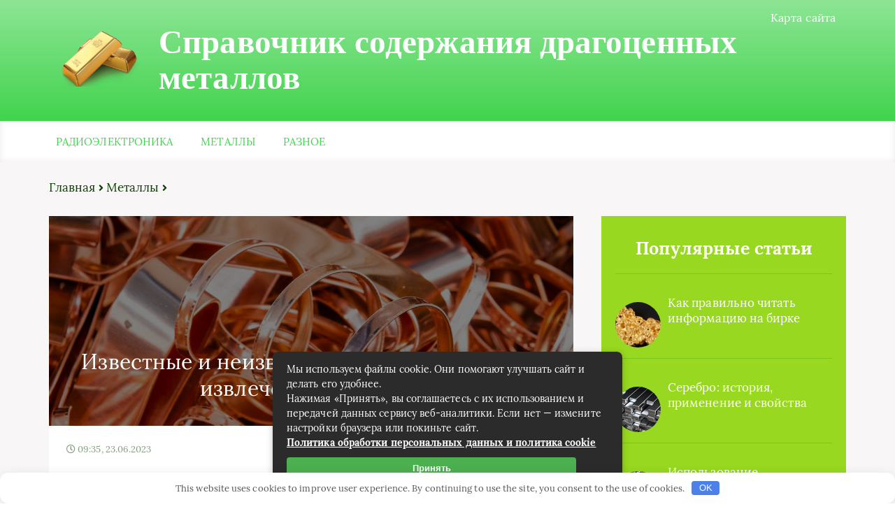

--- FILE ---
content_type: text/html; charset=UTF-8
request_url: https://dragomet.ru/wp-metally/izvestnye-i-neizvestnye-fakty-ob-istorii-izvlecheniya-metallov.html
body_size: 26884
content:

<!DOCTYPE html> <html lang="ru-RU"> <head> <meta charset="UTF-8"> <title>Известные и неизвестные факты об истории извлечения металлов &#8211; Справочник содержания драгоценных металлов</title> <meta name="viewport" content="width=device-width, initial-scale=1"> <!--[if lt IE 9]><script src="https://cdnjs.cloudflare.com/ajax/libs/html5shiv/3.7.3/html5shiv.min.js"></script><![endif]--> <link rel="stylesheet" href="https://dragomet.ru/wp-content/themes/blosson/css/all.min.css"> <meta name='robots' content='index, follow, max-image-preview:large, max-snippet:-1, max-video-preview:-1'/> <link rel="canonical" href="https://dragomet.ru/wp-metally/izvestnye-i-neizvestnye-fakty-ob-istorii-izvlecheniya-metallov.html"/> <meta property="og:locale" content="ru_RU"/> <meta property="og:type" content="article"/> <meta property="og:title" content="Известные и неизвестные факты об истории извлечения металлов &#8211; Справочник содержания драгоценных металлов"/> <meta property="og:description" content="Название статьи: &#171;Известные и неизвестные факты об истории извлечения металлов&#187; Извлечение металлов – один из наиболее важных исторических процессов человечества. Металлы использовались уже в древности, но процесс их добычи и обработки значительно изменился в течение времени. В этой статье мы рассмотрим историю извлечения металлов и некоторые известные и неизвестные факты об этом процессе. Начало истории [&hellip;]"/> <meta property="og:url" content="https://dragomet.ru/wp-metally/izvestnye-i-neizvestnye-fakty-ob-istorii-izvlecheniya-metallov.html"/> <meta property="og:site_name" content="Справочник содержания драгоценных металлов"/> <meta property="article:published_time" content="2023-06-23T06:35:19+00:00"/> <meta name="twitter:card" content="summary_large_image"/> <style id='wp-img-auto-sizes-contain-inline-css' type='text/css'> img:is([sizes=auto i],[sizes^="auto," i]){contain-intrinsic-size:3000px 1500px} /*# sourceURL=wp-img-auto-sizes-contain-inline-css */ </style> <style id='classic-theme-styles-inline-css' type='text/css'> /*! This file is auto-generated */ .wp-block-button__link{color:#fff;background-color:#32373c;border-radius:9999px;box-shadow:none;text-decoration:none;padding:calc(.667em + 2px) calc(1.333em + 2px);font-size:1.125em}.wp-block-file__button{background:#32373c;color:#fff;text-decoration:none} /*# sourceURL=/wp-includes/css/classic-themes.min.css */ </style> <link rel='stylesheet' id='contact-form-7-css' href='https://dragomet.ru/wp-content/plugins/contact-form-7/includes/css/styles.css' type='text/css' media='all'/> <link rel='stylesheet' id='responsive-lightbox-swipebox-css' href='https://dragomet.ru/wp-content/plugins/responsive-lightbox/assets/swipebox/swipebox.min.css' type='text/css' media='all'/> <link rel='stylesheet' id='toc-screen-css' href='https://dragomet.ru/wp-content/plugins/table-of-contents-plus/screen.min.css' type='text/css' media='all'/> <link rel='stylesheet' id='wp-postratings-css' href='https://dragomet.ru/wp-content/plugins/wp-postratings/css/postratings-css.css' type='text/css' media='all'/> <link rel='stylesheet' id='style4-css' href='https://dragomet.ru/wp-content/themes/blosson/css/template/style4/style.min.css' type='text/css' media='all'/> <link rel='stylesheet' id='fancybox-css' href='https://dragomet.ru/wp-content/plugins/easy-fancybox/fancybox/1.5.4/jquery.fancybox.min.css' type='text/css' media='screen'/> <link rel='stylesheet' id='wp-pagenavi-css' href='https://dragomet.ru/wp-content/plugins/wp-pagenavi/pagenavi-css.css' type='text/css' media='all'/> <link rel='stylesheet' id='yarpp-thumbnails-css' href='https://dragomet.ru/wp-content/plugins/yet-another-related-posts-plugin/style/styles_thumbnails.css' type='text/css' media='all'/> <style id='yarpp-thumbnails-inline-css' type='text/css'> .yarpp-thumbnails-horizontal .yarpp-thumbnail {width: 130px;height: 170px;margin: 5px;margin-left: 0px;}.yarpp-thumbnail > img, .yarpp-thumbnail-default {width: 120px;height: 120px;margin: 5px;}.yarpp-thumbnails-horizontal .yarpp-thumbnail-title {margin: 7px;margin-top: 0px;width: 120px;}.yarpp-thumbnail-default > img {min-height: 120px;min-width: 120px;} .yarpp-thumbnails-horizontal .yarpp-thumbnail {width: 130px;height: 170px;margin: 5px;margin-left: 0px;}.yarpp-thumbnail > img, .yarpp-thumbnail-default {width: 120px;height: 120px;margin: 5px;}.yarpp-thumbnails-horizontal .yarpp-thumbnail-title {margin: 7px;margin-top: 0px;width: 120px;}.yarpp-thumbnail-default > img {min-height: 120px;min-width: 120px;} /*# sourceURL=yarpp-thumbnails-inline-css */ </style> <link rel='stylesheet' id='__EPYT__style-css' href='https://dragomet.ru/wp-content/plugins/youtube-embed-plus/styles/ytprefs.min.css' type='text/css' media='all'/> <style id='__EPYT__style-inline-css' type='text/css'> .epyt-gallery-thumb { width: 33.333%; } /*# sourceURL=__EPYT__style-inline-css */ </style> <link rel='stylesheet' id='yarppRelatedCss-css' href='https://dragomet.ru/wp-content/plugins/yet-another-related-posts-plugin/style/related.css' type='text/css' media='all'/> <script type="text/javascript" src="https://ajax.googleapis.com/ajax/libs/jquery/1/jquery.min.js" id="jquery-js"></script> <script type="text/javascript" src="https://dragomet.ru/wp-content/plugins/responsive-lightbox/assets/dompurify/purify.min.js" id="dompurify-js"></script> <script type="text/javascript" id="responsive-lightbox-sanitizer-js-before">
/* <![CDATA[ */
window.RLG = window.RLG || {}; window.RLG.sanitizeAllowedHosts = ["youtube.com","www.youtube.com","youtu.be","vimeo.com","player.vimeo.com"];
//# sourceURL=responsive-lightbox-sanitizer-js-before
/* ]]> */
</script> <script type="text/javascript" src="https://dragomet.ru/wp-content/plugins/responsive-lightbox/js/sanitizer.js" id="responsive-lightbox-sanitizer-js"></script> <script type="text/javascript" src="https://dragomet.ru/wp-content/plugins/responsive-lightbox/assets/swipebox/jquery.swipebox.min.js" id="responsive-lightbox-swipebox-js"></script> <script type="text/javascript" src="https://dragomet.ru/wp-includes/js/underscore.min.js" id="underscore-js"></script> <script type="text/javascript" src="https://dragomet.ru/wp-content/plugins/responsive-lightbox/assets/infinitescroll/infinite-scroll.pkgd.min.js" id="responsive-lightbox-infinite-scroll-js"></script> <script type="text/javascript" id="responsive-lightbox-js-before">
/* <![CDATA[ */
var rlArgs = {"script":"swipebox","selector":"lightbox","customEvents":"","activeGalleries":true,"animation":true,"hideCloseButtonOnMobile":false,"removeBarsOnMobile":false,"hideBars":true,"hideBarsDelay":5000,"videoMaxWidth":1080,"useSVG":true,"loopAtEnd":false,"woocommerce_gallery":false,"ajaxurl":"https:\/\/dragomet.ru\/wp-admin\/admin-ajax.php","nonce":"c3a0e1191a","preview":false,"postId":342,"scriptExtension":false};

//# sourceURL=responsive-lightbox-js-before
/* ]]> */
</script> <script type="text/javascript" src="https://dragomet.ru/wp-content/plugins/responsive-lightbox/js/front.js" id="responsive-lightbox-js"></script> <script type="text/javascript" id="__ytprefs__-js-extra">
/* <![CDATA[ */
var _EPYT_ = {"ajaxurl":"https://dragomet.ru/wp-admin/admin-ajax.php","security":"fc39ca1b81","gallery_scrolloffset":"20","eppathtoscripts":"https://dragomet.ru/wp-content/plugins/youtube-embed-plus/scripts/","eppath":"https://dragomet.ru/wp-content/plugins/youtube-embed-plus/","epresponsiveselector":"[\"iframe.__youtube_prefs_widget__\"]","epdovol":"1","version":"14.2.4","evselector":"iframe.__youtube_prefs__[src], iframe[src*=\"youtube.com/embed/\"], iframe[src*=\"youtube-nocookie.com/embed/\"]","ajax_compat":"","maxres_facade":"eager","ytapi_load":"light","pause_others":"","stopMobileBuffer":"1","facade_mode":"","not_live_on_channel":""};
//# sourceURL=__ytprefs__-js-extra
/* ]]> */
</script> <script type="text/javascript" src="https://dragomet.ru/wp-content/plugins/youtube-embed-plus/scripts/ytprefs.min.js" id="__ytprefs__-js"></script> <style>.pseudo-clearfy-link { color: #008acf; cursor: pointer;}.pseudo-clearfy-link:hover { text-decoration: none;}</style> <style> .header_top { background: #41d34d; border-bottom: 1px solid #41d34d; background: -moz-linear-gradient(top, rgba(65,211,77, 0.6) 0%, rgba(65,211,77, 1) 100%); background: -webkit-gradient(left top, left bottom, color-stop(0%, rgba(65,211,77, 0.6)), color-stop(100%, rgb65,211,77, 1))); background: -webkit-linear-gradient(top, rgba(65,211,77, 0.6) 0%, rgba(65,211,77, 1) 100%); background: -o-linear-gradient(top, rgba(65,211,77, 0.6) 0%, rgba(65,211,77, 1) 100%); background: -ms-linear-gradient(top, rgba(65,211,77, 0.6) 0%, rgba(65,211,77, 1) 100%); background: linear-gradient(to bottom, rgba(65,211,77, 0.6) 0%, rgba(65,211,77, 1) 100%); } .menu__list > li > a, .menu__list > li > span { color: #41d34d; } .menu__list > li > a:after, .menu__list > li > span:after { color: #41d34d; } .menu__list .sub-menu li span, .menu__list .sub-menu li a:hover { background: #41d34d; } .popular__slider .popular__entry { background: #41d34d; background: -moz-linear-gradient(top, rgba(65,211,77, 0.6) 0%, rgba(65,211,77, 1) 100%); background: -webkit-gradient(left top, left bottom, color-stop(0%, rgba(65,211,77, 0.6)), color-stop(100%, rgba(65,211,77, 1))); background: -webkit-linear-gradient(top, rgba(65,211,77, 0.6) 0%, rgba(65,211,77, 1) 100%); background: -o-linear-gradient(top, rgba(65,211,77, 0.6) 0%, rgba(65,211,77, 1) 100%); background: -ms-linear-gradient(top, rgba(65,211,77, 0.6) 0%, rgba(65,211,77, 1) 100%); background: linear-gradient(to bottom, rgba(65,211,77, 0.6) 0%, rgba(65,211,77, 1) 100%); } .popular__entries .popular__download { background: #41d34d; } .last__video .last__tag { background: #41d34d; }.subscription__description { color: #41d34d; } .subscription__input { color:#41d34d; border-bottom: 1px solid #41d34d; } .subscription__input::-webkit-input-placeholder, .subscription__input::-moz-placeholder, .subscription__input:-moz-placeholder, .subscription__input:-ms-input-placeholder { color: #41d34d; } .subscription__btn { background: #41d34d; } .rubric__head h1:before { background: #41d34d; } .top__wrap { background: #41d34d; } .artlcle_head_two h1:before { background: #41d34d; } .article__list .toc_icon { border: 2px solid #41d34d; } .article__list div .toc_icon i { color: #e1a6b2; border: 2px solid #41d34d; } .comment__reply form { border: 1px solid #41d34d; background: #41d34d; } .sidebar__articles .sidebar__switch:hover, .sidebar__articles .sidebar__switch_active { background: #41d34d; } .sidebar__articles .sidebar__icon { color: #41d34d; } .sidebar__question .sidebar__subscription { color: #41d34d; } .sidebar__advice { filter: progid: DXImageTransform.Microsoft.gradient(startColorstr='#41d34d', endColorstr='#41d34d', GradientType=0); } .sidebar__wrap_wp .sidebar__title { color: #047f00; } .sidebar__wrap_wp li { border-top: 1px solid rgba(4,127,0, .2); } .sidebar__wrap_wp li a:hover, .sidebar__wrap_wp a:hover { color: #047f00 } .popular__slider .popular__entry:nth-child(odd) { background: #047f00; background: -moz-linear-gradient(top, rgba(4,127,0, 0.6) 0%, rgba(4,127,0, 1) 100%); background: -webkit-gradient(left top, left bottom, color-stop(0%, rgba(4,127,0, 0.6)), color-stop(100%, rgba(4,127,0, 1))); background: -webkit-linear-gradient(top, rgba(4,127,0, 0.6) 0%, rgba(4,127,0, 1) 100%); background: -o-linear-gradient(top, rgba(4,127,0, 0.6) 0%, rgba(4,127,0, 1) 100%); background: -ms-linear-gradient(top, rgba(4,127,0, 0.6) 0%, rgba(4,127,0, 1) 100%); background: linear-gradient(to bottom, rgba(4,127,0, 0.6) 0%, rgba(4,127,0, 1) 100%); } .popular__slider .popular__tag { background: #047f00 } .alphabet__title { color: #047f00; } .alphabet__list { background: #047f00; } .last__entry .last__link:hover { color: #047f00 } .last__download:hover { background: #047f00 } .fashion__link:hover { color: #047f00 } .subscription__btn:hover { background: #047f00 } .footer { background: #047f00; background: -moz-linear-gradient(top, rgba(4,127,0, 0.6) 0%, rgba(4,127,0, 1) 100%); background: -webkit-gradient(left top, left bottom, color-stop(0%, rgba(4,127,0, 0.6)), color-stop(100%, rgba(4,127,0, 1))); background: -webkit-linear-gradient(top, rgba(4,127,0, 0.6) 0%, rgba(4,127,0, 1) 100%); background: -o-linear-gradient(top, rgba(4,127,0, 0.6) 0%, rgba(4,127,0, 1) 100%); background: -ms-linear-gradient(top, rgba(4,127,0, 0.6) 0%, rgba(4,127,0, 1) 100%); background: linear-gradient(to bottom, rgba(4,127,0, 0.6) 0%, rgba(4,127,0, 1) 100%); } .footer__news a { color: #047f00; } .rubric__link:hover { color: #047f00 } .pagination { background: #047f00 } .pagination a.page-numbers:hover, .pagination span.current { color: #047f00; } .top__star { background: #047f00; } .top__link:hover { color: #047f00 } .article__nonimage { background: #047f00; background: -moz-linear-gradient(top, rgba(4,127,0, 0.6) 0%, rgba(4,127,0, 1) 100%); background: -webkit-gradient(left top, left bottom, color-stop(0%, rgba(4,127,0, 0.6)), color-stop(100%, rgba(4,127,0, 1))); background: -webkit-linear-gradient(top, rgba(4,127,0, 0.6) 0%, rgba(4,127,0, 1) 100%); background: -o-linear-gradient(top, rgba(4,127,0, 0.6) 0%, rgba(4,127,0, 1) 100%); background: -ms-linear-gradient(top, rgba(4,127,0, 0.6) 0%, rgba(4,127,0, 1) 100%); background: linear-gradient(to bottom, rgba(4,127,0, 0.6) 0%, rgba(4,127,0, 1) 100%); } .article__tag { background: #047f00; } .article__content h2:after, .rubric__head h2:after { background: #047f00 } .article__content h3:after, .article__content h4:after, .rubric__head h3:after, .rubric__head h4:after { background: #047f00 } .article__content a, .rubric__head a { color: #047f00 } .article__content ol li:before, .rubric__head ol li:before { background: #047f00; } .article__content ul li:before, .rubric__head ul li:before { color: #047f00; } .resembling__tag { background: #047f00 } .comment__btn a { color: #047f00; } .review__inputs:before { background: #047f00; } .review__input { color: #047f00; } .review__textarea { color: #047f00; } .review__btn { background: #047f00; } .sidebar__articles .sidebar__title { color: #047f00; } .sidebar__articles .sidebar__link:hover { color: #047f00 } .sidebar__question .sidebar__btn { background: #047f00; } .sidebar__advice .sidebar__head { color: #047f00; } .sidebar__video { filter: progid: DXImageTransform.Microsoft.gradient(startColorstr='#047f00', endColorstr='#685fb0', GradientType=0) } .sidebar__popular .sidebar__switch { color: #047f00; } .sidebar__popular .sidebar__switch:hover, .sidebar__popular .sidebar__switch_active { background: #047f00; } .sidebar__popular .sidebar__item, .sidebar__articles .sidebar__item { border-top: 1px solid rgba(4,127,0, .2); } .arrow { background: #98d820; } .arrow:hover { background: #98d820; } .fashion__slider { background: #98d820; } .comment__name { color: #98d820; } .comment__stars i { color: #98d820; } .review__btn:hover { background: #98d820; } .sidebar__video { filter: progid: DXImageTransform.Microsoft.gradient(startColorstr='#98d820', endColorstr='#98d820', GradientType=0) } .sidebar__popular { background: #98d820; } .sidebar__popular .sidebar__switches { border-bottom: 1px solid #98d820; } body { color: #093d00; } .sidebar__wrap_wp li a { color: #093d00; } .sidebar__wrap_wp a { color: #093d00; } .menu__list .sub-menu li a { color: #093d00; } .popular__title { color: #093d00; } .popular__title i { color: #093d00; } .last__title { color: #093d00; } .last__title i { color: #093d00; } .last__entry .last__text { color: #093d00; } .last__entry .last__link { color: #093d00; } .last__video:nth-child(n+2) .last__link { color: #093d00; } .fashion__text { color: #093d00; } .fashion__link { color: #093d00; } .subscription__title { color: #093d00; } .subscription__input { color: #093d00; } .notFound h1 { color: #093d00; } .notFound a:hover { color: #093d00; } .breadcrumbs { color: #093d00; } .breadcrumbs a { color: #093d00; } .rubric__head h1 { color: #093d00; } .rubric__head p { color: #093d00; } .rubric__item { color: #093d00; } .rubric__link { color: #093d00; } .rubric__icons { color: #093d00; } .top__text { color: #093d00; } .top__link { color: #093d00; } .artlcle_head_two .article__date { color: #093d00; } .article__date { color: #093d00; } .article__name { color: #093d00; } .article__text p { color: #093d00; } .article__list div { color: #093d00; } .article__list a { color: #093d00; } .article__content h2, .article__content h3, .article__content h4, .rubric__head h2, .rubric__head h3, .rubric__head h4 { color: #093d00; } .article__content p { color: #093d00; } .article__content ol li, .rubric__head ol li { color: #093d00; } .article__content ul li, .rubric__head ul li { color: #093d00; } .article__content tr:first-child td, .rubric__head tr:first-child td { color: #093d00; } .article__content td, .rubric__head td { color: #093d00; } .article__foot .rating { color: #093d00; } .resembling__title { color: #093d00; } .resembling__link { color: #093d00; } .commentaries__title { color: #093d00; } .commentaries__title i { color: #093d00; } .comment__name span { color: #093d00; } .comment__date { color: #093d00; } .comment__text { width: 100%; color: #093d00; } .sidebar__articles .sidebar__switch { color: #093d00; } .sidebar__articles .sidebar__date { color: #093d00; } .sidebar__articles .sidebar__link { color: #093d00; } #kcmenu li:before { color: #093d00; } #kcmenu li.sub:before { color: #093d00; } #kcmenu li.sub_1:before { color: #093d00; } #kcmenu li.sub_2:before { color: #093d00; } .popular__slider .popular__image, .popular__slider .author__image { box-shadow: 0 6px 15px #093d00; } .sidebar .header__btn { margin-left: 5px; color: #093d00; } .sidebar .header__input { width: 100%; border: 1px rgba(84, 84, 107, 0.2) solid; color: #093d00; padding: 10px; } .popular { background: ; } .content_home { background: ; } .last { background: ; } .fashion { background: ; } .subscription { background: ; } .rubric { background: ; } .top { background: ; } .article { background: ; } .article__content table:not(.tablepress), .rubric__head table:not(.tablepress) { border: 1px solid ; } .article__content tr:not(.tablepress), .rubric__head tr:not(.tablepress) { border-bottom: 1px solid ; } .article__content td:not(.tablepress), .rubric__head td:not(.tablepress) { background: ; } .home_text { background: ; } </style> <link rel="icon" href="https://dragomet.ru/wp-content/uploads/2019/08/cropped-0-32x32.png" sizes="32x32"/> <link rel="icon" href="https://dragomet.ru/wp-content/uploads/2019/08/cropped-0-192x192.png" sizes="192x192"/> <link rel="apple-touch-icon" href="https://dragomet.ru/wp-content/uploads/2019/08/cropped-0-180x180.png"/> <meta name="msapplication-TileImage" content="https://dragomet.ru/wp-content/uploads/2019/08/cropped-0-270x270.png"/> <style>.clearfy-cookie { position:fixed; left:0; right:0; bottom:0; padding:12px; color:#555555; background:#ffffff; box-shadow:0 3px 20px -5px rgba(41, 44, 56, 0.2); z-index:9999; font-size: 13px; border-radius: 12px; transition: .3s; }.clearfy-cookie--left { left: 20px; bottom: 20px; right: auto; max-width: 400px; margin-right: 20px; }.clearfy-cookie--right { left: auto; bottom: 20px; right: 20px; max-width: 400px; margin-left: 20px; }.clearfy-cookie.clearfy-cookie-hide { transform: translateY(150%) translateZ(0); opacity: 0; }.clearfy-cookie-container { max-width:1170px; margin:0 auto; text-align:center; }.clearfy-cookie-accept { background:#4b81e8; color:#fff; border:0; padding:.2em .8em; margin: 0 0 0 .5em; font-size: 13px; border-radius: 4px; cursor: pointer; }.clearfy-cookie-accept:hover,.clearfy-cookie-accept:focus { opacity: .9; }</style> <link rel="stylesheet" href="https://dragomet.ru/wp-content/themes/blosson/css/media.min.css"> <style id='global-styles-inline-css' type='text/css'>
:root{--wp--preset--aspect-ratio--square: 1;--wp--preset--aspect-ratio--4-3: 4/3;--wp--preset--aspect-ratio--3-4: 3/4;--wp--preset--aspect-ratio--3-2: 3/2;--wp--preset--aspect-ratio--2-3: 2/3;--wp--preset--aspect-ratio--16-9: 16/9;--wp--preset--aspect-ratio--9-16: 9/16;--wp--preset--color--black: #000000;--wp--preset--color--cyan-bluish-gray: #abb8c3;--wp--preset--color--white: #ffffff;--wp--preset--color--pale-pink: #f78da7;--wp--preset--color--vivid-red: #cf2e2e;--wp--preset--color--luminous-vivid-orange: #ff6900;--wp--preset--color--luminous-vivid-amber: #fcb900;--wp--preset--color--light-green-cyan: #7bdcb5;--wp--preset--color--vivid-green-cyan: #00d084;--wp--preset--color--pale-cyan-blue: #8ed1fc;--wp--preset--color--vivid-cyan-blue: #0693e3;--wp--preset--color--vivid-purple: #9b51e0;--wp--preset--gradient--vivid-cyan-blue-to-vivid-purple: linear-gradient(135deg,rgb(6,147,227) 0%,rgb(155,81,224) 100%);--wp--preset--gradient--light-green-cyan-to-vivid-green-cyan: linear-gradient(135deg,rgb(122,220,180) 0%,rgb(0,208,130) 100%);--wp--preset--gradient--luminous-vivid-amber-to-luminous-vivid-orange: linear-gradient(135deg,rgb(252,185,0) 0%,rgb(255,105,0) 100%);--wp--preset--gradient--luminous-vivid-orange-to-vivid-red: linear-gradient(135deg,rgb(255,105,0) 0%,rgb(207,46,46) 100%);--wp--preset--gradient--very-light-gray-to-cyan-bluish-gray: linear-gradient(135deg,rgb(238,238,238) 0%,rgb(169,184,195) 100%);--wp--preset--gradient--cool-to-warm-spectrum: linear-gradient(135deg,rgb(74,234,220) 0%,rgb(151,120,209) 20%,rgb(207,42,186) 40%,rgb(238,44,130) 60%,rgb(251,105,98) 80%,rgb(254,248,76) 100%);--wp--preset--gradient--blush-light-purple: linear-gradient(135deg,rgb(255,206,236) 0%,rgb(152,150,240) 100%);--wp--preset--gradient--blush-bordeaux: linear-gradient(135deg,rgb(254,205,165) 0%,rgb(254,45,45) 50%,rgb(107,0,62) 100%);--wp--preset--gradient--luminous-dusk: linear-gradient(135deg,rgb(255,203,112) 0%,rgb(199,81,192) 50%,rgb(65,88,208) 100%);--wp--preset--gradient--pale-ocean: linear-gradient(135deg,rgb(255,245,203) 0%,rgb(182,227,212) 50%,rgb(51,167,181) 100%);--wp--preset--gradient--electric-grass: linear-gradient(135deg,rgb(202,248,128) 0%,rgb(113,206,126) 100%);--wp--preset--gradient--midnight: linear-gradient(135deg,rgb(2,3,129) 0%,rgb(40,116,252) 100%);--wp--preset--font-size--small: 13px;--wp--preset--font-size--medium: 20px;--wp--preset--font-size--large: 36px;--wp--preset--font-size--x-large: 42px;--wp--preset--spacing--20: 0.44rem;--wp--preset--spacing--30: 0.67rem;--wp--preset--spacing--40: 1rem;--wp--preset--spacing--50: 1.5rem;--wp--preset--spacing--60: 2.25rem;--wp--preset--spacing--70: 3.38rem;--wp--preset--spacing--80: 5.06rem;--wp--preset--shadow--natural: 6px 6px 9px rgba(0, 0, 0, 0.2);--wp--preset--shadow--deep: 12px 12px 50px rgba(0, 0, 0, 0.4);--wp--preset--shadow--sharp: 6px 6px 0px rgba(0, 0, 0, 0.2);--wp--preset--shadow--outlined: 6px 6px 0px -3px rgb(255, 255, 255), 6px 6px rgb(0, 0, 0);--wp--preset--shadow--crisp: 6px 6px 0px rgb(0, 0, 0);}:where(.is-layout-flex){gap: 0.5em;}:where(.is-layout-grid){gap: 0.5em;}body .is-layout-flex{display: flex;}.is-layout-flex{flex-wrap: wrap;align-items: center;}.is-layout-flex > :is(*, div){margin: 0;}body .is-layout-grid{display: grid;}.is-layout-grid > :is(*, div){margin: 0;}:where(.wp-block-columns.is-layout-flex){gap: 2em;}:where(.wp-block-columns.is-layout-grid){gap: 2em;}:where(.wp-block-post-template.is-layout-flex){gap: 1.25em;}:where(.wp-block-post-template.is-layout-grid){gap: 1.25em;}.has-black-color{color: var(--wp--preset--color--black) !important;}.has-cyan-bluish-gray-color{color: var(--wp--preset--color--cyan-bluish-gray) !important;}.has-white-color{color: var(--wp--preset--color--white) !important;}.has-pale-pink-color{color: var(--wp--preset--color--pale-pink) !important;}.has-vivid-red-color{color: var(--wp--preset--color--vivid-red) !important;}.has-luminous-vivid-orange-color{color: var(--wp--preset--color--luminous-vivid-orange) !important;}.has-luminous-vivid-amber-color{color: var(--wp--preset--color--luminous-vivid-amber) !important;}.has-light-green-cyan-color{color: var(--wp--preset--color--light-green-cyan) !important;}.has-vivid-green-cyan-color{color: var(--wp--preset--color--vivid-green-cyan) !important;}.has-pale-cyan-blue-color{color: var(--wp--preset--color--pale-cyan-blue) !important;}.has-vivid-cyan-blue-color{color: var(--wp--preset--color--vivid-cyan-blue) !important;}.has-vivid-purple-color{color: var(--wp--preset--color--vivid-purple) !important;}.has-black-background-color{background-color: var(--wp--preset--color--black) !important;}.has-cyan-bluish-gray-background-color{background-color: var(--wp--preset--color--cyan-bluish-gray) !important;}.has-white-background-color{background-color: var(--wp--preset--color--white) !important;}.has-pale-pink-background-color{background-color: var(--wp--preset--color--pale-pink) !important;}.has-vivid-red-background-color{background-color: var(--wp--preset--color--vivid-red) !important;}.has-luminous-vivid-orange-background-color{background-color: var(--wp--preset--color--luminous-vivid-orange) !important;}.has-luminous-vivid-amber-background-color{background-color: var(--wp--preset--color--luminous-vivid-amber) !important;}.has-light-green-cyan-background-color{background-color: var(--wp--preset--color--light-green-cyan) !important;}.has-vivid-green-cyan-background-color{background-color: var(--wp--preset--color--vivid-green-cyan) !important;}.has-pale-cyan-blue-background-color{background-color: var(--wp--preset--color--pale-cyan-blue) !important;}.has-vivid-cyan-blue-background-color{background-color: var(--wp--preset--color--vivid-cyan-blue) !important;}.has-vivid-purple-background-color{background-color: var(--wp--preset--color--vivid-purple) !important;}.has-black-border-color{border-color: var(--wp--preset--color--black) !important;}.has-cyan-bluish-gray-border-color{border-color: var(--wp--preset--color--cyan-bluish-gray) !important;}.has-white-border-color{border-color: var(--wp--preset--color--white) !important;}.has-pale-pink-border-color{border-color: var(--wp--preset--color--pale-pink) !important;}.has-vivid-red-border-color{border-color: var(--wp--preset--color--vivid-red) !important;}.has-luminous-vivid-orange-border-color{border-color: var(--wp--preset--color--luminous-vivid-orange) !important;}.has-luminous-vivid-amber-border-color{border-color: var(--wp--preset--color--luminous-vivid-amber) !important;}.has-light-green-cyan-border-color{border-color: var(--wp--preset--color--light-green-cyan) !important;}.has-vivid-green-cyan-border-color{border-color: var(--wp--preset--color--vivid-green-cyan) !important;}.has-pale-cyan-blue-border-color{border-color: var(--wp--preset--color--pale-cyan-blue) !important;}.has-vivid-cyan-blue-border-color{border-color: var(--wp--preset--color--vivid-cyan-blue) !important;}.has-vivid-purple-border-color{border-color: var(--wp--preset--color--vivid-purple) !important;}.has-vivid-cyan-blue-to-vivid-purple-gradient-background{background: var(--wp--preset--gradient--vivid-cyan-blue-to-vivid-purple) !important;}.has-light-green-cyan-to-vivid-green-cyan-gradient-background{background: var(--wp--preset--gradient--light-green-cyan-to-vivid-green-cyan) !important;}.has-luminous-vivid-amber-to-luminous-vivid-orange-gradient-background{background: var(--wp--preset--gradient--luminous-vivid-amber-to-luminous-vivid-orange) !important;}.has-luminous-vivid-orange-to-vivid-red-gradient-background{background: var(--wp--preset--gradient--luminous-vivid-orange-to-vivid-red) !important;}.has-very-light-gray-to-cyan-bluish-gray-gradient-background{background: var(--wp--preset--gradient--very-light-gray-to-cyan-bluish-gray) !important;}.has-cool-to-warm-spectrum-gradient-background{background: var(--wp--preset--gradient--cool-to-warm-spectrum) !important;}.has-blush-light-purple-gradient-background{background: var(--wp--preset--gradient--blush-light-purple) !important;}.has-blush-bordeaux-gradient-background{background: var(--wp--preset--gradient--blush-bordeaux) !important;}.has-luminous-dusk-gradient-background{background: var(--wp--preset--gradient--luminous-dusk) !important;}.has-pale-ocean-gradient-background{background: var(--wp--preset--gradient--pale-ocean) !important;}.has-electric-grass-gradient-background{background: var(--wp--preset--gradient--electric-grass) !important;}.has-midnight-gradient-background{background: var(--wp--preset--gradient--midnight) !important;}.has-small-font-size{font-size: var(--wp--preset--font-size--small) !important;}.has-medium-font-size{font-size: var(--wp--preset--font-size--medium) !important;}.has-large-font-size{font-size: var(--wp--preset--font-size--large) !important;}.has-x-large-font-size{font-size: var(--wp--preset--font-size--x-large) !important;}
/*# sourceURL=global-styles-inline-css */
</style>
</head> <body itemscope="itemscope" itemtype="http://schema.org/WebPage"> <header class="header" itemscope itemtype="http://schema.org/WPHeader"> <div class="header_top"> <div class="container"> <nav itemscope itemtype="http://schema.org/SiteNavigationElement" class="header__links"><ul id="menu-samyj-top-1" class="header__list"><li class="menu-item menu-item-type-post_type menu-item-object-page menu-item-132"><a href="https://dragomet.ru/wp-karta-sajta">Карта сайта</a></li> </ul></nav> <div class="header__main"> <!--noindex--><a rel="nofollow" href="https://dragomet.ru" class="logo"> <div class="logo__image"> <img src="http://dragomet.ru/wp-content/uploads/2019/08/0.png" alt="Справочник содержания драгоценных металлов"/> </div> <div class="logo__text"> <span itemprop="name" class="logo__text_top">Справочник содержания драгоценных металлов</span> </div> </a><!--/noindex--> </div> <div class="burger"><i class="fas fa-bars"></i></div> </div> </div> <div class="header_bottom"> <div class="container"> <nav itemscope itemtype="http://schema.org/SiteNavigationElement" class="menu"><ul id="menu-verh-1" class="menu__list"><li class="menu-item menu-item-type-taxonomy menu-item-object-category menu-item-327"><a href="https://dragomet.ru/wp-radioelektronika">Радиоэлектроника</a></li> <li class="menu-item menu-item-type-taxonomy menu-item-object-category current-post-ancestor current-menu-parent current-post-parent menu-item-has-children menu-item-329"><a href="https://dragomet.ru/wp-metally">Металлы</a> <ul class="sub-menu"> <li class="menu-item menu-item-type-taxonomy menu-item-object-category menu-item-330"><a href="https://dragomet.ru/wp-metally/wp-zoloto">Золото</a></li> </ul> </li> <li class="menu-item menu-item-type-taxonomy menu-item-object-category menu-item-328"><a href="https://dragomet.ru/wp-raznoe">Разное</a></li> </ul></nav> </div> </div> <!-- Yandex.Metrika counter --> <script type="text/javascript" >
   (function(m,e,t,r,i,k,a){m[i]=m[i]||function(){(m[i].a=m[i].a||[]).push(arguments)};
   m[i].l=1*new Date();k=e.createElement(t),a=e.getElementsByTagName(t)[0],k.async=1,k.src=r,a.parentNode.insertBefore(k,a)})
   (window, document, "script", "https://mc.yandex.ru/metrika/tag.js", "ym");

   ym(9477067, "init", {
        clickmap:true,
        trackLinks:true,
        accurateTrackBounce:true,
        webvisor:true,
        ecommerce:"dataLayer"
   });
</script> <noscript><div><img src="https://mc.yandex.ru/watch/9477067" style="position:absolute; left:-9999px;" alt=""/></div></noscript> <!-- /Yandex.Metrika counter --> <!-- Global site tag (gtag.js) - Google Analytics --> <script async src="https://www.googletagmanager.com/gtag/js?id=UA-7598601-4"></script> <script>
  window.dataLayer = window.dataLayer || [];
  function gtag(){dataLayer.push(arguments);}
  gtag('js', new Date());

  gtag('config', 'UA-7598601-4');
</script> </header> <section class="article" id="article"> <div class="container"> <div class="breadcrumbs"> <div class="breadcrumbs__home"><a href="https://dragomet.ru" class="breadcrumbs__link">Главная</a><span class="kb_sep"> <i class="fas fa-angle-right"></i> </span> <a href="https://dragomet.ru/wp-metally" class="breadcrumbs__link">Металлы</a><span class="kb_sep"> <i class="fas fa-angle-right"></i> </span> </div> </div> <div class="article__wrap"> <div itemscope itemtype="http://schema.org/Article" class="content article__main"> <div class="article__head article__head2"> <div class="article__image"> <img itemprop="image" src="https://dragomet.ru/wp-content/cache/thumb/50/17ff9b4d43fad50_750x300.jpg" alt="Известные и неизвестные факты об истории извлечения металлов"/> <h1 itemprop="headline">Известные и неизвестные факты об истории извлечения металлов</h1> </div> <div class="article__text"> <div class="article__icons"> <span class="article__date"> <i class="far fa-clock"></i> 09:35, 23.06.2023 </span> </div> </div> </div> <div class="article__list"> <div class="toc_block"> <span class="toc_icon"><i class="fas fa-bars"></i></span> Содержание <i class="fas fa-chevron-down"></i> </div> <ol id="kcmenu"> <li class="sub"> <a rel="nofollow" class="sidebar__link" href="#nachalo-istorii-izvlecheniya-metallov-2"> Начало истории извлечения металлов </a> </li> <li class="sub"> <a rel="nofollow" class="sidebar__link" href="#protsess-razvitiya-metodov-izvlecheniya-metallov-2"> Процесс развития методов извлечения металлов </a> </li> <li class="sub"> <a rel="nofollow" class="sidebar__link" href="#zaklyuchenie-2"> Заключение </a> </li> </ol> </div> <div itemprop="articleBody" class="article__content"> <p><!-- Yandex.RTB R-A-458065-4 --> <div id="yandex_rtb_R-A-458065-4"></div> <script type="text/javascript">
    (function(w, d, n, s, t) {
        w[n] = w[n] || [];
        w[n].push(function() {
            Ya.Context.AdvManager.render({
                blockId: "R-A-458065-4",
                renderTo: "yandex_rtb_R-A-458065-4",
                async: true
            });
        });
        t = d.getElementsByTagName("script")[0];
        s = d.createElement("script");
        s.type = "text/javascript";
        s.src = "//an.yandex.ru/system/context.js";
        s.async = true;
        t.parentNode.insertBefore(s, t);
    })(this, this.document, "yandexContextAsyncCallbacks");
</script></p><p>Название статьи: &#171;Известные и неизвестные факты об истории извлечения металлов&#187;</p> <p><span id="more-342"></span></p> <p>Извлечение металлов – один из наиболее важных исторических процессов человечества. Металлы использовались уже в древности, но процесс их добычи и обработки значительно изменился в течение времени. В этой статье мы рассмотрим историю извлечения металлов и некоторые известные и неизвестные факты об этом процессе. <h2 id="nachalo-istorii-izvlecheniya-metallov-2">Начало истории извлечения металлов</h2> <p>Первые металлические изделия появились около 5000 лет назад. Для добычи металлов использовались простые инструменты, такие как кремниевые ножи и лопаты. Из первых металлов, которые были обработаны, можно выделить медь, золото и серебро.</p><p><center> <ins class="adsbygoogle" style="display:block; text-align:center;" data-ad-layout="in-article" data-ad-format="fluid" data-ad-client="ca-pub-2416421643644870" data-ad-slot="9865549481"></ins> </center> <!-- Yandex.RTB R-A-458065-5 --> <div id="yandex_rtb_R-A-458065-5"></div> <script type="text/javascript">
    (function(w, d, n, s, t) {
        w[n] = w[n] || [];
        w[n].push(function() {
            Ya.Context.AdvManager.render({
                blockId: "R-A-458065-5",
                renderTo: "yandex_rtb_R-A-458065-5",
                async: true
            });
        });
        t = d.getElementsByTagName("script")[0];
        s = d.createElement("script");
        s.type = "text/javascript";
        s.src = "//an.yandex.ru/system/context.js";
        s.async = true;
        t.parentNode.insertBefore(s, t);
    })(this, this.document, "yandexContextAsyncCallbacks");
</script></p></p> <p>Многие древние цивилизации использовали металлы для создания оружия, украшений, инструментов и других предметов. Например, древние египтяне использовали медь, золото, серебро и железо для создания украшений, инструментов и статуй богов.</p> <h2 id="protsess-razvitiya-metodov-izvlecheniya-metallov-2">Процесс развития методов извлечения металлов</h2> <p>Извлечение металлов стало более эффективным в течение времени благодаря развитию новых методов добычи и обработки. Одной из наиболее значимых инноваций было использование кокса вместо дров для выплавки чугуна в XVIII веке.</p> <p>В XIX веке были введены новые процессы обработки металлов, которые позволили создавать металлические профили и отливки, а также резать металл лазером. В XX веке были разработаны новые методы для обработки металлов, такие как электрохимические обработки и покрытия.</p> <h2 id="zaklyuchenie-2">Заключение</h2> <p>Извлечение металлов является важным процессом, который начался тысячи лет назад. За это время методы добычи и обработки металлов значительно изменились и стали более эффективными. Сегодня металлы широко используются в разных сферах, начиная от производства оружия и автомобилей и заканчивая созданием украшений и бытовых предметов.</p> <ul> <li>Извлечение металлов началось около 5000 лет назад.</li> <li>Одной из наиболее значимых инноваций последних веков было использование кокса вместо дров для выплавки чугуна.</li> <li>Сегодня металлы широко используются в разных сферах, начиная от производства оружия и автомобилей и заканчивая созданием украшений и бытовых предметов.</li> </ul> <p><!-- Yandex.RTB R-A-458065-7 --> <div id="yandex_rtb_R-A-458065-7"></div> <script type="text/javascript">
    (function(w, d, n, s, t) {
        w[n] = w[n] || [];
        w[n].push(function() {
            Ya.Context.AdvManager.render({
                blockId: "R-A-458065-7",
                renderTo: "yandex_rtb_R-A-458065-7",
                async: true
            });
        });
        t = d.getElementsByTagName("script")[0];
        s = d.createElement("script");
        s.type = "text/javascript";
        s.src = "//an.yandex.ru/system/context.js";
        s.async = true;
        t.parentNode.insertBefore(s, t);
    })(this, this.document, "yandexContextAsyncCallbacks");
</script> <center><ins class="adsbygoogle" style="display:inline-block;width:100%;height:350px" data-ad-client="ca-pub-2416421643644870" data-ad-slot="9722079251"></ins></center></p><div class='yarpp yarpp-related yarpp-related-website yarpp-template-thumbnails'> <!-- YARPP Thumbnails --> <h3>Обратите внимание</h3> <div class="yarpp-thumbnails-horizontal"> <a class='yarpp-thumbnail' rel='norewrite' href='https://dragomet.ru/wp-metally/istoriya-i-znachenie-affinazha-pri-obrabotke-dragotsennyh-metallov.html' title='История и значение аффинажа при обработке драгоценных металлов'> <img width="120" height="120" src="https://dragomet.ru/wp-content/uploads/2023/05/0-120x120.jpg" class="attachment-yarpp-thumbnail size-yarpp-thumbnail wp-post-image" alt="" data-pin-nopin="true" srcset="https://dragomet.ru/wp-content/uploads/2023/05/0-120x120.jpg 120w, https://dragomet.ru/wp-content/uploads/2023/05/0-150x150.jpg 150w" sizes="(max-width: 120px) 100vw, 120px"/><span class="yarpp-thumbnail-title">История и значение аффинажа при обработке драгоценных металлов</span></a> <a class='yarpp-thumbnail' rel='norewrite' href='https://dragomet.ru/wp-metally/fizicheskie-svojstva-metallov-osobennosti-i-primeneniya.html' title='Физические свойства металлов: особенности и применения'> <img width="120" height="120" src="https://dragomet.ru/wp-content/uploads/2023/06/metally-6-120x120.jpg" class="attachment-yarpp-thumbnail size-yarpp-thumbnail wp-post-image" alt="" data-pin-nopin="true" srcset="https://dragomet.ru/wp-content/uploads/2023/06/metally-6-120x120.jpg 120w, https://dragomet.ru/wp-content/uploads/2023/06/metally-6-150x150.jpg 150w" sizes="(max-width: 120px) 100vw, 120px"/><span class="yarpp-thumbnail-title">Физические свойства металлов: особенности и применения</span></a> <a class='yarpp-thumbnail' rel='norewrite' href='https://dragomet.ru/wp-metally/novejshie-tehnologii-i-innovatsii-v-oblasti-affinazha-metallov.html' title='Новейшие технологии и инновации в области аффинажа металлов'> <img width="120" height="120" src="https://dragomet.ru/wp-content/uploads/2019/08/Pererabotka-tsvetnogo-metalla-120x120.jpg" class="attachment-yarpp-thumbnail size-yarpp-thumbnail wp-post-image" alt="Переработка цветного металла" data-pin-nopin="true" srcset="https://dragomet.ru/wp-content/uploads/2019/08/Pererabotka-tsvetnogo-metalla-120x120.jpg 120w, https://dragomet.ru/wp-content/uploads/2019/08/Pererabotka-tsvetnogo-metalla-150x150.jpg 150w" sizes="(max-width: 120px) 100vw, 120px"/><span class="yarpp-thumbnail-title">Новейшие технологии и инновации в области аффинажа металлов</span></a> <a class='yarpp-thumbnail' rel='norewrite' href='https://dragomet.ru/wp-metally/klassifikatsiya-metallov-osnovnye-vidy-i-svojstva.html' title='Классификация металлов: основные виды и свойства'> <img width="120" height="120" src="https://dragomet.ru/wp-content/uploads/2023/06/metally-1-120x120.webp" class="attachment-yarpp-thumbnail size-yarpp-thumbnail wp-post-image" alt="" data-pin-nopin="true" srcset="https://dragomet.ru/wp-content/uploads/2023/06/metally-1-120x120.webp 120w, https://dragomet.ru/wp-content/uploads/2023/06/metally-1-150x150.webp 150w" sizes="(max-width: 120px) 100vw, 120px"/><span class="yarpp-thumbnail-title">Классификация металлов: основные виды и свойства</span></a> <a class='yarpp-thumbnail' rel='norewrite' href='https://dragomet.ru/wp-metally/koroziya-metallov-prichiny-posledstviya-i-mery-borby.html' title='Корозия металлов: причины, последствия и меры борьбы'> <img width="120" height="120" src="https://dragomet.ru/wp-content/uploads/2023/06/metally-9-120x120.jpg" class="attachment-yarpp-thumbnail size-yarpp-thumbnail wp-post-image" alt="" data-pin-nopin="true" srcset="https://dragomet.ru/wp-content/uploads/2023/06/metally-9-120x120.jpg 120w, https://dragomet.ru/wp-content/uploads/2023/06/metally-9-150x150.jpg 150w" sizes="(max-width: 120px) 100vw, 120px"/><span class="yarpp-thumbnail-title">Корозия металлов: причины, последствия и меры борьбы</span></a> <a class='yarpp-thumbnail' rel='norewrite' href='https://dragomet.ru/wp-metally/zoloto-istoriya-svojstva-sposoby-dobychi.html' title='Золото: история, свойства, способы добычи'> <img width="120" height="120" src="https://dragomet.ru/wp-content/uploads/2023/06/metally-3-120x120.jpeg" class="attachment-yarpp-thumbnail size-yarpp-thumbnail wp-post-image" alt="" data-pin-nopin="true" srcset="https://dragomet.ru/wp-content/uploads/2023/06/metally-3-120x120.jpeg 120w, https://dragomet.ru/wp-content/uploads/2023/06/metally-3-150x150.jpeg 150w" sizes="(max-width: 120px) 100vw, 120px"/><span class="yarpp-thumbnail-title">Золото: история, свойства, способы добычи</span></a> </div> </div> </div> <div class="article__foot"> <div class="rating"> Рейтинг статьи <div class="stars"><div id="post-ratings-342" class="post-ratings" itemscope itemtype="https://schema.org/Article" data-nonce="56ed50c539"><img id="rating_342_1" src="https://dragomet.ru/wp-content/plugins/wp-postratings/images/stars/rating_off.gif" alt="1 Звезда" title="1 Звезда" onmouseover="current_rating(342, 1, '1 Звезда');" onmouseout="ratings_off(0, 0, 0);" onclick="rate_post();" onkeypress="rate_post();" style="cursor: pointer; border: 0px;"/><img id="rating_342_2" src="https://dragomet.ru/wp-content/plugins/wp-postratings/images/stars/rating_off.gif" alt="2 Звезды" title="2 Звезды" onmouseover="current_rating(342, 2, '2 Звезды');" onmouseout="ratings_off(0, 0, 0);" onclick="rate_post();" onkeypress="rate_post();" style="cursor: pointer; border: 0px;"/><img id="rating_342_3" src="https://dragomet.ru/wp-content/plugins/wp-postratings/images/stars/rating_off.gif" alt="3 Звезды" title="3 Звезды" onmouseover="current_rating(342, 3, '3 Звезды');" onmouseout="ratings_off(0, 0, 0);" onclick="rate_post();" onkeypress="rate_post();" style="cursor: pointer; border: 0px;"/><img id="rating_342_4" src="https://dragomet.ru/wp-content/plugins/wp-postratings/images/stars/rating_off.gif" alt="4 Звезды" title="4 Звезды" onmouseover="current_rating(342, 4, '4 Звезды');" onmouseout="ratings_off(0, 0, 0);" onclick="rate_post();" onkeypress="rate_post();" style="cursor: pointer; border: 0px;"/><img id="rating_342_5" src="https://dragomet.ru/wp-content/plugins/wp-postratings/images/stars/rating_off.gif" alt="5 Звезд" title="5 Звезд" onmouseover="current_rating(342, 5, '5 Звезд');" onmouseout="ratings_off(0, 0, 0);" onclick="rate_post();" onkeypress="rate_post();" style="cursor: pointer; border: 0px;"/> (Пока оценок нет)<br/><span class="post-ratings-text" id="ratings_342_text"></span><meta itemprop="name" content="Известные и неизвестные факты об истории извлечения металлов"/><meta itemprop="headline" content="Известные и неизвестные факты об истории извлечения металлов"/><meta itemprop="description" content="Название статьи: &quot;Известные и неизвестные факты об истории извлечения металлов&quot; Извлечение металлов &ndash; один из наиболее важных исторических процессов человечества. Металлы использовались уже в дре..."/><meta itemprop="datePublished" content="2023-06-23T09:35:19+03:00"/><meta itemprop="dateModified" content="2023-06-23T09:35:19+03:00"/><meta itemprop="url" content="https://dragomet.ru/wp-metally/izvestnye-i-neizvestnye-fakty-ob-istorii-izvlecheniya-metallov.html"/><meta itemprop="author" content=""/><meta itemprop="mainEntityOfPage" content="https://dragomet.ru/wp-metally/izvestnye-i-neizvestnye-fakty-ob-istorii-izvlecheniya-metallov.html"/><div style="display: none;" itemprop="image" itemscope itemtype="https://schema.org/ImageObject"><meta itemprop="url" content="https://dragomet.ru/wp-content/uploads/2023/06/metally-9-150x150.jpg"/><meta itemprop="width" content="150"/><meta itemprop="height" content="150"/></div><div style="display: none;" itemprop="publisher" itemscope itemtype="https://schema.org/Organization"><meta itemprop="name" content="Справочник содержания драгоценных металлов"/><meta itemprop="url" content="https://dragomet.ru"/><div itemprop="logo" itemscope itemtype="https://schema.org/ImageObject"><meta itemprop="url" content=""/></div></div></div><div id="post-ratings-342-loading" class="post-ratings-loading"><img src="https://dragomet.ru/wp-content/plugins/wp-postratings/images/loading.gif" width="16" height="16" class="post-ratings-image"/> Загрузка...</div></div> </div> <div class="links"> <script src="https://yastatic.net/share2/share.js"></script> <div class="ya-share2" data-curtain data-size="l" data-services="vkontakte,odnoklassniki,telegram,twitter,viber,whatsapp"></div> </div> </div> <div class="resembling" id="resembling"> <div class="resembling__entries"> <div itemscope itemtype="http://schema.org/BlogPosting" class="resenbling__entry"> <div class="resembling__image"> <img itemprop="image" src="https://dragomet.ru/wp-content/cache/thumb/4e/51a5cb7b9c4744e_225x150.png" alt="Золото в популярных песнях и литературе: Символ богатства и силы"/> </div> <div class="resembling__text"> <header itemprop="name"> <a itemprop="url" href="https://dragomet.ru/wp-metally/wp-zoloto/wp-kalendar-zolota/zoloto-v-populyarnyh-pesnyah-i-literature-simvol-bogatstva-i-sily.html" class="resembling__link"><span itemprop="headline">Золото в популярных песнях и литературе: Символ богатства и силы</span></a> </header> </div> <meta itemprop="description" content="Золото в популярных песнях и литературе Обратите внимание Золото и психология цвета: Как цвет влияет на восприятие драгоценностей Золото в науке: исследования и применение Золото в искусстве: от "/> </div> <div itemscope itemtype="http://schema.org/BlogPosting" class="resenbling__entry"> <div class="resembling__image"> <img itemprop="image" src="https://dragomet.ru/wp-content/cache/thumb/cf/cc0f2fc9cf4c2cf_225x150.png" alt="Золотые подарки: обычаи по всему миру"/> </div> <div class="resembling__text"> <header itemprop="name"> <a itemprop="url" href="https://dragomet.ru/wp-metally/wp-zoloto/wp-kalendar-zolota/zolotye-podarki-obychai-po-vsemu-miru.html" class="resembling__link"><span itemprop="headline">Золотые подарки: обычаи по всему миру</span></a> </header> </div> <meta itemprop="description" content="Золотые подарки: обычаи по всему миру Золото на протяжении веков считалось символом богатства, статуса и красоты. В разных культурах оно занимает важное место не только как драгоценный металл, но "/> </div> <div itemscope itemtype="http://schema.org/BlogPosting" class="resenbling__entry"> <div class="resembling__image"> <img itemprop="image" src="https://dragomet.ru/wp-content/cache/thumb/ef/65deea2ec2aa5ef_225x150.png" alt="Золото в кино: знаменитые рекламные образы"/> </div> <div class="resembling__text"> <header itemprop="name"> <a itemprop="url" href="https://dragomet.ru/wp-metally/wp-zoloto/wp-kalendar-zolota/zoloto-v-kino-znamenitye-reklamnye-obrazy.html" class="resembling__link"><span itemprop="headline">Золото в кино: знаменитые рекламные образы</span></a> </header> </div> <meta itemprop="description" content="Золото на протяжении многих веков остается символом богатства, власти и статуса. Это драгоценный металл, обладающий исключительными физическими и химическими свойствами, часто становится "/> </div> </div> </div> <meta itemprop="datePublished" content="2023-06-23"/> <meta itemprop="dateModified" content="2023-06-23"/> <meta itemscope itemprop="mainEntityOfPage" itemType="https://schema.org/WebPage" itemid="https://dragomet.ru/wp-metally/izvestnye-i-neizvestnye-fakty-ob-istorii-izvlecheniya-metallov.html" content="Известные и неизвестные факты об истории извлечения металлов"/> <meta itemprop="description" content="Название статьи: &#171;Известные и неизвестные факты об истории извлечения металлов&#187; Извлечение металлов – один из наиболее важных исторических процессов человечества. Металлы использовались "/> <div class="comments"> <div class="commentaries__title commentaries__title_not">Комментариев нет, будьте первым кто его оставит</div> </div> <p class="nocomments">Комментарии закрыты.</p> </div> <aside itemscope itemtype="http://schema.org/WPSideBar" class="sidebar"> <div class="sidebar__wrap"> <div class="sidebar__popular"> <div class="sidebar__title"> Популярные статьи </div> <ul class="sidebar__list"> <li class="sidebar__item"> <div class="sidebar__image"> <img src="https://dragomet.ru/wp-content/cache/thumb/68/6becd47dfcd4c68_65x65.jpg" alt="Как правильно читать информацию на бирке"/> </div> <div class="sidebar__text"> <a href="https://dragomet.ru/wp-metally/wp-zoloto/kak-pravilno-chitat-informatsiyu-na-birke.html" class="sidebar__link">Как правильно читать информацию на бирке</a> </div> </li> <li class="sidebar__item"> <div class="sidebar__image"> <img src="https://dragomet.ru/wp-content/cache/thumb/83/6424c30a7d15783_65x65.jpg" alt="Серебро: история, применение и свойства"/> </div> <div class="sidebar__text"> <a href="https://dragomet.ru/wp-metally/serebro-istoriya-primenenie-i-svojstva.html" class="sidebar__link">Серебро: история, применение и свойства</a> </div> </li> <li class="sidebar__item"> <div class="sidebar__image"> <img src="https://dragomet.ru/wp-content/cache/thumb/34/7b4bad04e942f34_65x65.png" alt="Использование палладия в производстве электроники: ключевой компонент технологической революции"/> </div> <div class="sidebar__text"> <a href="https://dragomet.ru/wp-metally/wp-metally-v-tehnologiyah/ispolzovanie-palladiya-v-proizvodstve-elektroniki-klyuchevoy-komponent-tehnologicheskoy-revolyutsii.html" class="sidebar__link">Использование палладия в производстве электроники: ключевой компонент технологической революции</a> </div> </li> <li class="sidebar__item"> <div class="sidebar__image"> <img src="https://dragomet.ru/wp-content/cache/thumb/0f/dbb78ba6243970f_65x65.png" alt="Золото в косметике: история и тренды"/> </div> <div class="sidebar__text"> <a href="https://dragomet.ru/wp-metally/wp-zoloto/wp-kalendar-zolota/zoloto-v-kosmetike-istoriya-i-trendy.html" class="sidebar__link">Золото в косметике: история и тренды</a> </div> </li> <li class="sidebar__item"> <div class="sidebar__image"> <img src="https://dragomet.ru/wp-content/cache/thumb/ce/84b3b3719dc2dce_65x65.jpg" alt="Сплавы с заданными свойствами: секреты из мира материаловедения"/> </div> <div class="sidebar__text"> <a href="https://dragomet.ru/wp-metally/splavy-s-zadannymi-svojstvami-sekrety-iz-mira-materialovedeniya.html" class="sidebar__link">Сплавы с заданными свойствами: секреты из мира материаловедения</a> </div> </li> </ul> </div> </div> <div id="recent-posts-2" class="sidebar__wrap_wp widget_recent_entries"> <div class="sidebar__title">Свежие записи</div> <ul> <li> <a href="https://dragomet.ru/wp-raznoe/luchshie-dni-dlya-pokupki-aviabiletov-kak-sekonomit-na-puteshestviyah-s-pomoschyu-pravilnogo-planirovaniya.html">Лучшие дни для покупки авиабилетов: как сэкономить на путешествиях с помощью правильного планирования</a> </li> <li> <a href="https://dragomet.ru/wp-raznoe/obzor-bloga-obo-vsm-chto-skryvaetsya-za-intriguyuschim-nazvaniem.html">Обзор блога &#171;Обо всм&#187;: что скрывается за интригующим названием</a> </li> <li> <a href="https://dragomet.ru/wp-raznoe/ezhednevnaya-keyt-svezhie-novosti-i-unikalnyy-vzglyad-na-korolevskuyu-zhizn.html">Ежедневная Кейт — Свежие новости и уникальный взгляд на королевскую жизнь</a> </li> <li> <a href="https://dragomet.ru/wp-raznoe/zaym-onlayn-kak-vzyat-dengi-bystro-bezopasno-i-bez-lishnih-hlopot.html">Займ онлайн: как взять деньги быстро, безопасно и без лишних хлопот</a> </li> <li> <a href="https://dragomet.ru/wp-raznoe/remont-mostovyh-kranov-klyuchevye-aspekty-osobennosti-i-sovremennye-resheniya.html">Ремонт мостовых кранов: ключевые аспекты, особенности и современные решения</a> </li> <li> <a href="https://dragomet.ru/wp-raznoe/obmen-bitcoin-na-sberbank-nadezhnye-resheniya-dlya-bystrogo-perevoda-kriptovalyuty.html">Обмен Bitcoin на Сбербанк: надежные решения для быстрого перевода криптовалюты</a> </li> <li> <a href="https://dragomet.ru/wp-raznoe/vybiraem-rebyonku-nadyozhnyy-elektromobil.html">Выбираем ребёнку надёжный электромобиль</a> </li> <li> <a href="https://dragomet.ru/wp-raznoe/plastiny-dlya-teploobmennika-zalog-dolgoy-sluzhby.html">Пластины для теплообменника &#8212; залог долгой службы</a> </li> <li> <a href="https://dragomet.ru/wp-raznoe/mezhdunarodnaya-dostavka-tovarov-kak-sistem-obespechivaet-effektivnuyu-logistiku.html">Международная доставка товаров: Как «Систем» обеспечивает эффективную логистику</a> </li> <li> <a href="https://dragomet.ru/wp-raznoe/profilnye-truby-neobyatnye-vozmozhnosti-i-ih-primenenie.html">Профильные трубы: необъятные возможности и их применение</a> </li> <li> <a href="https://dragomet.ru/wp-raznoe/dostavka-pitevoy-vody-v-sankt-peterburge-udobno-bystro-i-dostupno.html">Доставка питьевой воды в Санкт-Петербурге: удобно, быстро и доступно</a> </li> <li> <a href="https://dragomet.ru/wp-raznoe/vnutrennyaya-mongoliya-kultura-ekonomika-i-priroda.html">Внутренняя Монголия: культура, экономика и природа</a> </li> <li> <a href="https://dragomet.ru/wp-metally/wp-zoloto/wp-kalendar-zolota/zoloto-v-populyarnyh-pesnyah-i-literature-simvol-bogatstva-i-sily.html">Золото в популярных песнях и литературе: Символ богатства и силы</a> </li> <li> <a href="https://dragomet.ru/wp-metally/wp-zoloto/wp-kalendar-zolota/zolotye-podarki-obychai-po-vsemu-miru.html">Золотые подарки: обычаи по всему миру</a> </li> <li> <a href="https://dragomet.ru/wp-metally/wp-zoloto/wp-kalendar-zolota/zoloto-v-kino-znamenitye-reklamnye-obrazy.html">Золото в кино: знаменитые рекламные образы</a> </li> </ul> </div><div id="categories-2" class="sidebar__wrap_wp widget_categories"><div class="sidebar__title">Рубрики</div> <ul> <li class="cat-item cat-item-10"><a href="https://dragomet.ru/wp-dragotsennosti-v-bytu">Драгоценности в быту</a> </li> <li class="cat-item cat-item-4"><a href="https://dragomet.ru/wp-metally">Металлы</a> <ul class='children'> <li class="cat-item cat-item-11"><a href="https://dragomet.ru/wp-metally/wp-metally-v-tehnologiyah">В технологиях</a> </li> <li class="cat-item cat-item-7"><a href="https://dragomet.ru/wp-metally/wp-zoloto">Золото</a> <ul class='children'> <li class="cat-item cat-item-13"><a href="https://dragomet.ru/wp-metally/wp-zoloto/wp-kalendar-zolota">Календарь золота</a> </li> </ul> </li> <li class="cat-item cat-item-9"><a href="https://dragomet.ru/wp-metally/wp-issleduya-metall">Исследуя металл</a> </li> <li class="cat-item cat-item-12"><a href="https://dragomet.ru/wp-metally/wp-sekrety-sohraneniya">Секреты сохранения</a> </li> </ul> </li> <li class="cat-item cat-item-8"><a href="https://dragomet.ru/wp-radioelektronika">Радиоэлектроника</a> </li> <li class="cat-item cat-item-5"><a href="https://dragomet.ru/wp-raznoe">Разное</a> <ul class='children'> <li class="cat-item cat-item-1"><a href="https://dragomet.ru/wp-raznoe/wp-inoe">Интересное</a> </li> </ul> </li> </ul> </div></aside> </div> </div> </section> <footer itemscope itemtype="http://schema.org/WPFooter" class="footer" id="footer"> <div class="container"> <div class="footer_top"> <!--noindex--><a rel="nofollow" href="https://dragomet.ru" class="logo"> <div class="logo__text"> </div> </a><!--/noindex--> </div> <div class="footer_middle"> </div> <div class="footer_bottom"> <span class="footer__copyright">2019-2022 (c) dragomet.ru</span> <nav itemscope itemtype="http://schema.org/SiteNavigationElement" class="footer__map"><ul id="menu-podval-1" class="footer__sublinks"><li class="menu-item menu-item-type-post_type menu-item-object-page menu-item-privacy-policy menu-item-13"><a rel="privacy-policy" href="https://dragomet.ru/soglashenie-na-obrabotku-personalnyh-dannyh">Пользовательское соглашение</a></li> <li class="menu-item menu-item-type-post_type menu-item-object-page menu-item-15"><a href="https://dragomet.ru/wp-karta-sajta">Карта сайта</a></li> </ul></nav> </div> </div> </footer> <div class="arrow"><i class="fas fa-angle-up"></i></div> <script src="https://dragomet.ru/wp-content/themes/blosson/js/slick.min.js"></script> <script src="https://dragomet.ru/wp-content/themes/blosson/js/main.min.js"></script> <script type="speculationrules">
{"prefetch":[{"source":"document","where":{"and":[{"href_matches":"/*"},{"not":{"href_matches":["/wp-*.php","/wp-admin/*","/wp-content/uploads/*","/wp-content/*","/wp-content/plugins/*","/wp-content/themes/blosson/*","/*\\?(.+)"]}},{"not":{"selector_matches":"a[rel~=\"nofollow\"]"}},{"not":{"selector_matches":".no-prefetch, .no-prefetch a"}}]},"eagerness":"conservative"}]}
</script> <script>var pseudo_links = document.querySelectorAll(".pseudo-clearfy-link");for (var i=0;i<pseudo_links.length;i++ ) { pseudo_links[i].addEventListener("click", function(e){   window.open( e.target.getAttribute("data-uri") ); }); }</script><script>document.addEventListener("copy", (event) => {var pagelink = "\nИсточник: https://dragomet.ru/wp-metally/izvestnye-i-neizvestnye-fakty-ob-istorii-izvlecheniya-metallov.html";event.clipboardData.setData("text", document.getSelection() + pagelink);event.preventDefault();});</script><script type="text/javascript" src="https://dragomet.ru/wp-includes/js/comment-reply.min.js" id="comment-reply-js" async="async" data-wp-strategy="async" fetchpriority="low"></script> <script type="text/javascript" src="https://dragomet.ru/wp-includes/js/dist/hooks.min.js" id="wp-hooks-js"></script> <script type="text/javascript" src="https://dragomet.ru/wp-includes/js/dist/i18n.min.js" id="wp-i18n-js"></script> <script type="text/javascript" id="wp-i18n-js-after">
/* <![CDATA[ */
wp.i18n.setLocaleData( { 'text direction\u0004ltr': [ 'ltr' ] } );
//# sourceURL=wp-i18n-js-after
/* ]]> */
</script> <script type="text/javascript" src="https://dragomet.ru/wp-content/plugins/contact-form-7/includes/swv/js/index.js" id="swv-js"></script> <script type="text/javascript" id="contact-form-7-js-translations">
/* <![CDATA[ */
( function( domain, translations ) {
	var localeData = translations.locale_data[ domain ] || translations.locale_data.messages;
	localeData[""].domain = domain;
	wp.i18n.setLocaleData( localeData, domain );
} )( "contact-form-7", {"translation-revision-date":"2025-09-30 08:46:06+0000","generator":"GlotPress\/4.0.1","domain":"messages","locale_data":{"messages":{"":{"domain":"messages","plural-forms":"nplurals=3; plural=(n % 10 == 1 && n % 100 != 11) ? 0 : ((n % 10 >= 2 && n % 10 <= 4 && (n % 100 < 12 || n % 100 > 14)) ? 1 : 2);","lang":"ru"},"This contact form is placed in the wrong place.":["\u042d\u0442\u0430 \u043a\u043e\u043d\u0442\u0430\u043a\u0442\u043d\u0430\u044f \u0444\u043e\u0440\u043c\u0430 \u0440\u0430\u0437\u043c\u0435\u0449\u0435\u043d\u0430 \u0432 \u043d\u0435\u043f\u0440\u0430\u0432\u0438\u043b\u044c\u043d\u043e\u043c \u043c\u0435\u0441\u0442\u0435."],"Error:":["\u041e\u0448\u0438\u0431\u043a\u0430:"]}},"comment":{"reference":"includes\/js\/index.js"}} );
//# sourceURL=contact-form-7-js-translations
/* ]]> */
</script> <script type="text/javascript" id="contact-form-7-js-before">
/* <![CDATA[ */
var wpcf7 = {
    "api": {
        "root": "https:\/\/dragomet.ru\/wp-json\/",
        "namespace": "contact-form-7\/v1"
    }
};
//# sourceURL=contact-form-7-js-before
/* ]]> */
</script> <script type="text/javascript" src="https://dragomet.ru/wp-content/plugins/contact-form-7/includes/js/index.js" id="contact-form-7-js"></script> <script type="text/javascript" id="toc-front-js-extra">
/* <![CDATA[ */
var tocplus = {"visibility_show":"show","visibility_hide":"hide","width":"Auto"};
//# sourceURL=toc-front-js-extra
/* ]]> */
</script> <script type="text/javascript" src="https://dragomet.ru/wp-content/plugins/table-of-contents-plus/front.min.js" id="toc-front-js"></script> <script type="text/javascript" id="wp-postratings-js-extra">
/* <![CDATA[ */
var ratingsL10n = {"plugin_url":"https://dragomet.ru/wp-content/plugins/wp-postratings","ajax_url":"https://dragomet.ru/wp-admin/admin-ajax.php","text_wait":"\u041f\u043e\u0436\u0430\u043b\u0443\u0439\u0441\u0442\u0430, \u043d\u0435 \u0433\u043e\u043b\u043e\u0441\u0443\u0439\u0442\u0435 \u0437\u0430 \u043d\u0435\u0441\u043a\u043e\u043b\u044c\u043a\u043e \u0437\u0430\u043f\u0438\u0441\u0435\u0439 \u043e\u0434\u043d\u043e\u0432\u0440\u0435\u043c\u0435\u043d\u043d\u043e.","image":"stars","image_ext":"gif","max":"5","show_loading":"1","show_fading":"1","custom":"0"};
var ratings_mouseover_image=new Image();ratings_mouseover_image.src="https://dragomet.ru/wp-content/plugins/wp-postratings/images/stars/rating_over.gif";;
//# sourceURL=wp-postratings-js-extra
/* ]]> */
</script> <script type="text/javascript" src="https://dragomet.ru/wp-content/plugins/wp-postratings/js/postratings-js.js" id="wp-postratings-js"></script> <script type="text/javascript" src="https://dragomet.ru/wp-content/plugins/easy-fancybox/vendor/purify.min.js" id="fancybox-purify-js"></script> <script type="text/javascript" id="jquery-fancybox-js-extra">
/* <![CDATA[ */
var efb_i18n = {"close":"\u0417\u0430\u043a\u0440\u044b\u0442\u044c","next":"\u0421\u043b\u0435\u0434\u0443\u044e\u0449\u0438\u0439","prev":"\u041f\u0440\u0435\u0434\u044b\u0434\u0443\u0449\u0438\u0439","startSlideshow":"\u0417\u0430\u043f\u0443\u0441\u0442\u0438\u0442\u044c \u0441\u043b\u0430\u0439\u0434-\u0448\u043e\u0443","toggleSize":"\u0420\u0430\u0437\u043c\u0435\u0440 \u0442\u0443\u043c\u0431\u043b\u0435\u0440\u0430"};
//# sourceURL=jquery-fancybox-js-extra
/* ]]> */
</script> <script type="text/javascript" src="https://dragomet.ru/wp-content/plugins/easy-fancybox/fancybox/1.5.4/jquery.fancybox.min.js" id="jquery-fancybox-js"></script> <script type="text/javascript" id="jquery-fancybox-js-after">
/* <![CDATA[ */
var fb_timeout, fb_opts={'autoScale':true,'showCloseButton':true,'margin':20,'pixelRatio':'false','centerOnScroll':false,'enableEscapeButton':true,'overlayShow':true,'hideOnOverlayClick':true,'minVpHeight':320,'disableCoreLightbox':'true','enableBlockControls':'true','fancybox_openBlockControls':'true' };
if(typeof easy_fancybox_handler==='undefined'){
var easy_fancybox_handler=function(){
jQuery([".nolightbox","a.wp-block-file__button","a.pin-it-button","a[href*='pinterest.com\/pin\/create']","a[href*='facebook.com\/share']","a[href*='twitter.com\/share']"].join(',')).addClass('nofancybox');
jQuery('a.fancybox-close').on('click',function(e){e.preventDefault();jQuery.fancybox.close()});
/* IMG */
						var unlinkedImageBlocks=jQuery(".wp-block-image > img:not(.nofancybox,figure.nofancybox>img)");
						unlinkedImageBlocks.wrap(function() {
							var href = jQuery( this ).attr( "src" );
							return "<a href='" + href + "'></a>";
						});
var fb_IMG_select=jQuery('a[href*=".jpg" i]:not(.nofancybox,li.nofancybox>a,figure.nofancybox>a),area[href*=".jpg" i]:not(.nofancybox),a[href*=".jpeg" i]:not(.nofancybox,li.nofancybox>a,figure.nofancybox>a),area[href*=".jpeg" i]:not(.nofancybox),a[href*=".png" i]:not(.nofancybox,li.nofancybox>a,figure.nofancybox>a),area[href*=".png" i]:not(.nofancybox),a[href*=".webp" i]:not(.nofancybox,li.nofancybox>a,figure.nofancybox>a),area[href*=".webp" i]:not(.nofancybox)');
fb_IMG_select.addClass('fancybox image');
var fb_IMG_sections=jQuery('.gallery,.wp-block-gallery,.tiled-gallery,.wp-block-jetpack-tiled-gallery,.ngg-galleryoverview,.ngg-imagebrowser,.nextgen_pro_blog_gallery,.nextgen_pro_film,.nextgen_pro_horizontal_filmstrip,.ngg-pro-masonry-wrapper,.ngg-pro-mosaic-container,.nextgen_pro_sidescroll,.nextgen_pro_slideshow,.nextgen_pro_thumbnail_grid,.tiled-gallery');
fb_IMG_sections.each(function(){jQuery(this).find(fb_IMG_select).attr('rel','gallery-'+fb_IMG_sections.index(this));});
jQuery('a.fancybox,area.fancybox,.fancybox>a').each(function(){jQuery(this).fancybox(jQuery.extend(true,{},fb_opts,{'transition':'elastic','transitionIn':'elastic','easingIn':'easeOutBack','transitionOut':'elastic','easingOut':'easeInBack','opacity':false,'hideOnContentClick':false,'titleShow':true,'titlePosition':'over','titleFromAlt':true,'showNavArrows':true,'enableKeyboardNav':true,'cyclic':false,'mouseWheel':'true'}))});
};};
jQuery(easy_fancybox_handler);jQuery(document).on('post-load',easy_fancybox_handler);

//# sourceURL=jquery-fancybox-js-after
/* ]]> */
</script> <script type="text/javascript" src="https://dragomet.ru/wp-content/plugins/easy-fancybox/vendor/jquery.easing.min.js" id="jquery-easing-js"></script> <script type="text/javascript" src="https://dragomet.ru/wp-content/plugins/easy-fancybox/vendor/jquery.mousewheel.min.js" id="jquery-mousewheel-js"></script> <script type="text/javascript" id="q2w3_fixed_widget-js-extra">
/* <![CDATA[ */
var q2w3_sidebar_options = [{"use_sticky_position":false,"margin_top":0,"margin_bottom":0,"stop_elements_selectors":"","screen_max_width":0,"screen_max_height":0,"widgets":[]}];
//# sourceURL=q2w3_fixed_widget-js-extra
/* ]]> */
</script> <script type="text/javascript" src="https://dragomet.ru/wp-content/plugins/q2w3-fixed-widget/js/frontend.min.js" id="q2w3_fixed_widget-js"></script> <script type="text/javascript" src="https://dragomet.ru/wp-content/plugins/youtube-embed-plus/scripts/fitvids.min.js" id="__ytprefsfitvids__-js"></script> <script async>if(jQuery("footer, .footer").length  ) {jQuery("footer, .footer").last().after("<div style='padding:1em; position: relative;  background-color:#000;color:#efefef;  text-align: center;'>Связаться с редакцией сайта: dragomet.ru&#x0040;mailwebsite.ru<br><span id='wxopenlegal' title='Открыть текст Политики обработки персональных данных'>Политика обработки персональных данных</span></div>");}else{jQuery("body").after("<div style='padding:1em; position: relative;  background-color:#000;color:#efefef;  text-align: center;'>Связаться с редакцией сайта: dragomet.ru&#x0040;mailwebsite.ru<br><span id='wxopenlegal' title='Открыть текст Политики обработки персональных данных'>Политика обработки персональных данных</span></div>");}</script> <div id="wxlegal" class="wxlegal" role="dialog" aria-wxlegal="true" aria-labelledby="wxlegal-title" aria-hidden="true"> <div class="wxlegal__content"> <div class="wxlegal__header"><div><a href="#legal">Политика обработки персональных данных</a><br><a href="#cookie">Политика использования cookie</a></div><button id="close" class="close-btn" title="Закрыть" aria-label="Закрыть">Х</button> </div><div class="wxlegal__body"> <a name="legal"></a><div class="h1">Политика обработки персональных данных</div> <div class="h2">1. Общие положения</div> <p>Настоящая политика обработки персональных данных составлена в соответствии с требованиями Федерального закона от 27.07.2006. № 152-ФЗ «О персональных данных» (далее — Закон о персональных данных) и определяет порядок обработки персональных данных и меры по обеспечению безопасности персональных данных, предпринимаемые dragomet.ru (далее — Оператор).<br>На сайте dragomet.ru отсуствуют формы сбора персональных данных. Оператор использует средство "Яндекс.Метрика" для сбора сведений об использовании Сайта.<br> 1.1. Оператор ставит своей важнейшей целью и условием осуществления своей деятельности соблюдение прав и свобод человека и гражданина при обработке его персональных данных, в том числе защиты прав на неприкосновенность частной жизни, личную и семейную тайну.<br> 1.2. Настоящая политика Оператора в отношении обработки персональных данных (далее — Политика) применяется ко всей информации, которую Оператор может получить о посетителях веб-сайта dragomet.ru.</p> <div class="h2">2. Основные понятия, используемые в Политике</div> <p>2.1. Автоматизированная обработка персональных данных — обработка персональных данных с помощью средств вычислительной техники.<br> 2.2. Блокирование персональных данных — временное прекращение обработки персональных данных (за исключением случаев, если обработка необходима для уточнения персональных данных).<br> 2.3. Веб-сайт — совокупность графических и информационных материалов, а также программ для ЭВМ и баз данных, обеспечивающих их доступность в сети интернет по сетевому адресу dragomet.ru.<br> 2.4. Информационная система персональных данных — совокупность содержащихся в базах данных персональных данных и обеспечивающих их обработку информационных технологий и технических средств.<br> 2.5. Обезличивание персональных данных — действия, в результате которых невозможно определить без использования дополнительной информации принадлежность персональных данных конкретному Пользователю или иному субъекту персональных данных.<br> 2.6. Обработка персональных данных — любое действие (операция) или совокупность действий (операций), совершаемых с использованием средств автоматизации или без использования таких средств с персональными данными, включая сбор, запись, систематизацию, накопление, хранение, уточнение (обновление, изменение), извлечение, использование, передачу (распространение, предоставление, доступ), обезличивание, блокирование, удаление, уничтожение персональных данных.<br> 2.7. Оператор — государственный орган, муниципальный орган, юридическое или физическое лицо, самостоятельно или совместно с другими лицами организующие и/или осуществляющие обработку персональных данных, а также определяющие цели обработки персональных данных, состав персональных данных, подлежащих обработке, действия (операции), совершаемые с персональными данными.<br> 2.8. Персональные данные — любая информация, относящаяся прямо или косвенно к определенному или определяемому Пользователю веб-сайта dragomet.ru.<br> 2.9. Персональные данные, разрешенные субъектом персональных данных для распространения, — персональные данные, доступ неограниченного круга лиц к которым предоставлен субъектом персональных данных путем дачи согласия на обработку персональных данных, разрешенных субъектом персональных данных для распространения в порядке, предусмотренном Законом о персональных данных (далее — персональные данные, разрешенные для распространения).<br> 2.10. Пользователь — любой посетитель веб-сайта dragomet.ru.<br> 2.11. Предоставление персональных данных — действия, направленные на раскрытие персональных данных определенному лицу или определенному кругу лиц.<br> 2.12. Распространение персональных данных — любые действия, направленные на раскрытие персональных данных неопределенному кругу лиц (передача персональных данных) или на ознакомление с персональными данными неограниченного круга лиц, в том числе обнародование персональных данных в средствах массовой информации, размещение в информационно-телекоммуникационных сетях или предоставление доступа к персональным данным каким-либо иным способом.<br> 2.13. Трансграничная передача персональных данных — передача персональных данных на территорию иностранного государства органу власти иностранного государства, иностранному физическому или иностранному юридическому лицу.<br> 2.14. Уничтожение персональных данных — любые действия, в результате которых персональные данные уничтожаются безвозвратно с невозможностью дальнейшего восстановления содержания персональных данных в информационной системе персональных данных и/или уничтожаются материальные носители персональных данных.</p> <div class="h2">3. Основные права и обязанности Оператора</div> <p>3.1. Оператор имеет право:<br> — получать от субъекта персональных данных достоверные информацию и/или документы, содержащие персональные данные;<br> — в случае отзыва субъектом персональных данных согласия на обработку персональных данных, а также, направления обращения с требованием о прекращении обработки персональных данных, Оператор вправе продолжить обработку персональных данных без согласия субъекта персональных данных при наличии оснований, указанных в Законе о персональных данных;<br> — самостоятельно определять состав и перечень мер, необходимых и достаточных для обеспечения выполнения обязанностей, предусмотренных Законом о персональных данных и принятыми в соответствии с ним нормативными правовыми актами, если иное не предусмотрено Законом о персональных данных или другими федеральными законами.<br> 3.2. Оператор обязан:<br> — предоставлять субъекту персональных данных по его просьбе информацию, касающуюся обработки его персональных данных;<br> — организовывать обработку персональных данных в порядке, установленном действующим законодательством РФ;<br> — отвечать на обращения и запросы субъектов персональных данных и их законных представителей в соответствии с требованиями Закона о персональных данных;<br> — сообщать в уполномоченный орган по защите прав субъектов персональных данных по запросу этого органа необходимую информацию в течение 10 дней с даты получения такого запроса;<br> — публиковать или иным образом обеспечивать неограниченный доступ к настоящей Политике в отношении обработки персональных данных;<br> — принимать правовые, организационные и технические меры для защиты персональных данных от неправомерного или случайного доступа к ним, уничтожения, изменения, блокирования, копирования, предоставления, распространения персональных данных, а также от иных неправомерных действий в отношении персональных данных;<br> — прекратить передачу (распространение, предоставление, доступ) персональных данных, прекратить обработку и уничтожить персональные данные в порядке и случаях, предусмотренных Законом о персональных данных;<br> — исполнять иные обязанности, предусмотренные Законом о персональных данных.<br> 4. Основные права и обязанности субъектов персональных данных<br> 4.1. Субъекты персональных данных имеют право:<br> — получать информацию, касающуюся обработки его персональных данных, за исключением случаев, предусмотренных федеральными законами. Сведения предоставляются субъекту персональных данных Оператором в доступной форме, и в них не должны содержаться персональные данные, относящиеся к другим субъектам персональных данных, за исключением случаев, когда имеются законные основания для раскрытия таких персональных данных. Перечень информации и порядок ее получения установлен Законом о персональных данных;<br> — требовать от оператора уточнения его персональных данных, их блокирования или уничтожения в случае, если персональные данные являются неполными, устаревшими, неточными, незаконно полученными или не являются необходимыми для заявленной цели обработки, а также принимать предусмотренные законом меры по защите своих прав;<br> — выдвигать условие предварительного согласия при обработке персональных данных в целях продвижения на рынке товаров, работ и услуг;<br> — на отзыв согласия на обработку персональных данных, а также, на направление требования о прекращении обработки персональных данных;<br> — обжаловать в уполномоченный орган по защите прав субъектов персональных данных или в судебном порядке неправомерные действия или бездействие Оператора при обработке его персональных данных;<br> — на осуществление иных прав, предусмотренных законодательством РФ.<br> 4.2. Субъекты персональных данных обязаны:<br> — предоставлять Оператору достоверные данные о себе;<br> — сообщать Оператору об уточнении (обновлении, изменении) своих персональных данных.<br> 4.3. Лица, передавшие Оператору недостоверные сведения о себе, либо сведения о другом субъекте персональных данных без согласия последнего, несут ответственность в соответствии с законодательством РФ.</p> <div class="h2">5. Принципы обработки персональных данных</div> <p>5.1. Обработка персональных данных осуществляется на законной и справедливой основе.<br> 5.2. Обработка персональных данных ограничивается достижением конкретных, заранее определенных и законных целей. Не допускается обработка персональных данных, несовместимая с целями сбора персональных данных.<br> 5.3. Не допускается объединение баз данных, содержащих персональные данные, обработка которых осуществляется в целях, несовместимых между собой.<br> 5.4. Обработке подлежат только персональные данные, которые отвечают целям их обработки.<br> 5.5. Содержание и объем обрабатываемых персональных данных соответствуют заявленным целям обработки. Не допускается избыточность обрабатываемых персональных данных по отношению к заявленным целям их обработки.<br> 5.6. При обработке персональных данных обеспечивается точность персональных данных, их достаточность, а в необходимых случаях и актуальность по отношению к целям обработки персональных данных. Оператор принимает необходимые меры и/или обеспечивает их принятие по удалению или уточнению неполных или неточных данных.<br> 5.7. Хранение персональных данных осуществляется в форме, позволяющей определить субъекта персональных данных, не дольше, чем этого требуют цели обработки персональных данных, если срок хранения персональных данных не установлен федеральным законом, договором, стороной которого, выгодоприобретателем или поручителем по которому является субъект персональных данных. Обрабатываемые персональные данные уничтожаются либо обезличиваются по достижении целей обработки или в случае утраты необходимости в достижении этих целей, если иное не предусмотрено федеральным законом.</p> <div class="h2">6. Цели обработки персональных данных</div> <table width="100%" data-table-width="30%;70%" border="1"> <thead> <tr> <th width="30%">Цель обработки</th> <th width="70%">Обеспечение корректного функционирования и безопасности Веб-сайта, хранение настроек Пользователя, получение статистической информации и аналитики посещений Веб-сайта для последующего улучшения Веб-сайта</th> </tr> </thead> <tbody> <tr> <td width="30%">Персональные данные</td> <td width="70%">IP-адрес, информация из файлов cookie, информация о браузере, об аппаратном и программном обеспечении устройства, время доступа, адреса запрашиваемых страниц</td> </tr> <tr> <td width="30%">Правовые основания</td> <td width="70%">Согласие на обработку персональных данных</td> </tr> <tr> <td width="30%">Виды обработки персональных данных</td> <td width="70%">Сбор, запись, систематизация, накопление, хранение, уничтожение и обезличивание персональных данных, передача стороннему аналитическому сервису «Яндекс Метрика», предоставляемого Оператору ООО «Яндекс», ОГРН 1027700229193, ИНН 7736207543, зарегистрированному по адресу: 119021, г.Москва, ул. Льва Толстого, д.16, для достижения целей обработки.<p></p> <p>Ознакомиться с политикой конфиденциальности ООО «Яндекс» можно по следующей ссылке <a href="https://yandex.ru/legal/confidential/" target="_blank" rel="nofollow noopener">https://yandex.ru/legal/confidential/</a>.</p></td> </tr> </tbody> </table> <div class="h2">7. Условия обработки персональных данных</div> <p>7.1. Обработка персональных данных осуществляется с согласия субъекта персональных данных на обработку его персональных данных.<br> 7.2. Обработка персональных данных необходима для достижения целей, предусмотренных международным договором Российской Федерации или законом, для осуществления возложенных законодательством Российской Федерации на оператора функций, полномочий и обязанностей.<br> 7.3. Обработка персональных данных необходима для осуществления правосудия, исполнения судебного акта, акта другого органа или должностного лица, подлежащих исполнению в соответствии с законодательством Российской Федерации об исполнительном производстве.<br> 7.4. Обработка персональных данных необходима для исполнения договора, стороной которого либо выгодоприобретателем или поручителем по которому является субъект персональных данных, а также для заключения договора по инициативе субъекта персональных данных или договора, по которому субъект персональных данных будет являться выгодоприобретателем или поручителем.<br> 7.5. Обработка персональных данных необходима для осуществления прав и законных интересов оператора или третьих лиц либо для достижения общественно значимых целей при условии, что при этом не нарушаются права и свободы субъекта персональных данных.<br> 7.6. Осуществляется обработка персональных данных, доступ неограниченного круга лиц к которым предоставлен субъектом персональных данных либо по его просьбе (далее — общедоступные персональные данные).<br> 7.7. Осуществляется обработка персональных данных, подлежащих опубликованию или обязательному раскрытию в соответствии с федеральным законом.</p> <div class="h2">8. Порядок сбора, хранения, передачи и других видов обработки персональных данных</div> <p>Безопасность персональных данных, которые обрабатываются Оператором, обеспечивается путем реализации правовых, организационных и технических мер, необходимых для выполнения в полном объеме требований действующего законодательства в области защиты персональных данных.<br> 8.1. Оператор обеспечивает сохранность персональных данных и принимает все возможные меры, исключающие доступ к персональным данным неуполномоченных лиц.<br> 8.2. Персональные данные Пользователя никогда, ни при каких условиях не будут переданы третьим лицам, за исключением случаев, связанных с исполнением действующего законодательства либо в случае, если субъектом персональных данных дано согласие Оператору на передачу данных третьему лицу для исполнения обязательств по гражданско-правовому договору.<br> 8.3. В случае выявления неточностей в персональных данных, Пользователь может актуализировать их самостоятельно, путем направления Оператору уведомление на адрес электронной почты Оператора dragomet.ru&#x0040;mailwebsite.ru с пометкой «Актуализация персональных данных».<br> 8.4. Срок обработки персональных данных определяется достижением целей, для которых были собраны персональные данные, если иной срок не предусмотрен договором или действующим законодательством.<br> Пользователь может в любой момент отозвать свое согласие на обработку персональных данных, направив Оператору уведомление посредством электронной почты на электронный адрес Оператора dragomet.ru&#x0040;mailwebsite.ru с пометкой «Отзыв согласия на обработку персональных данных».<br> 8.5. Вся информация, которая собирается сторонними сервисами, в том числе платежными системами, средствами связи и другими поставщиками услуг, хранится и обрабатывается указанными лицами (Операторами) в соответствии с их Пользовательским соглашением и Политикой конфиденциальности. Субъект персональных данных и/или с указанными документами. Оператор не несет ответственность за действия третьих лиц, в том числе указанных в настоящем пункте поставщиков услуг.<br> 8.6. Установленные субъектом персональных данных запреты на передачу (кроме предоставления доступа), а также на обработку или условия обработки (кроме получения доступа) персональных данных, разрешенных для распространения, не действуют в случаях обработки персональных данных в государственных, общественных и иных публичных интересах, определенных законодательством РФ.<br> 8.7. Оператор при обработке персональных данных обеспечивает конфиденциальность персональных данных.<br> 8.8. Оператор осуществляет хранение персональных данных в форме, позволяющей определить субъекта персональных данных, не дольше, чем этого требуют цели обработки персональных данных, если срок хранения персональных данных не установлен федеральным законом, договором, стороной которого, выгодоприобретателем или поручителем по которому является субъект персональных данных.<br> 8.9. Условием прекращения обработки персональных данных может являться достижение целей обработки персональных данных, истечение срока действия согласия субъекта персональных данных, отзыв согласия субъектом персональных данных или требование о прекращении обработки персональных данных, а также выявление неправомерной обработки персональных данных.</p> <div class="h2">9. Перечень действий, производимых Оператором с полученными персональными данными</div> <p>9.1. Оператор осуществляет сбор, запись, систематизацию, накопление, хранение, уточнение (обновление, изменение), извлечение, использование, передачу (распространение, предоставление, доступ), обезличивание, блокирование, удаление и уничтожение персональных данных.<br> 9.2. Оператор осуществляет автоматизированную обработку персональных данных с получением и/или передачей полученной информации по информационно-телекоммуникационным сетям или без таковой.</p> <div class="h2">10. Трансграничная передача персональных данных</div> <p>Оператор не осуществляет трансграничную передачу данных.</p> <div class="h2">11. Конфиденциальность персональных данных</div> <p>Оператор и иные лица, получившие доступ к персональным данным, обязаны не раскрывать третьим лицам и не распространять персональные данные без согласия субъекта персональных данных, если иное не предусмотрено федеральным законом.</p> <div class="h2">12. Заключительные положения</div> <p>12.1. Пользователь может получить любые разъяснения по интересующим вопросам, касающимся обработки его персональных данных, обратившись к Оператору с помощью электронной почты dragomet.ru&#x0040;mailwebsite.ru.<br> 12.2. В данном документе будут отражены любые изменения политики обработки персональных данных Оператором. Политика действует бессрочно до замены ее новой версией.<br> 12.3. Актуальная версия Политики в свободном доступе расположена в сети Интернет по адресу <a href="https://dragomet.ru/#wxopenlegal" target="_blank">dragomet.ru/#wxopenlegal</a>.<br>12.4. Согласие на обработку персональных данных действует бессрочно с момента предоставления данных и может быть отозвано путем подачи заявления.</p> <a name="cookie"></a> <hr> <div class="h1">Политика использования cookie (куки-файлов)</div> <p>Данный сайт использует куки-файлы для идентификации устройства пользователя каждый раз, когда он заходит на ресурс для корректного отображения рекламы, а так же сбора статистики о её просмотрах и эффективности. Используя наш сайт, вы подтверждаете свое согласие на обработку операторами куки-файлов. Если вы не согласны с данной политикой - закройте сайт, либо отключите куки-файлы в настройках своего бразуера.</p> <div class="h2">Как управлять куки-файлами?</div> <p>Вы можете разрешать или запрещать сохранение куки-файлов в настройках вашего браузера. Вы можете удалять куки-файлы, чтобы очистить историю посещений и настройки сайтов.</p> <div class="h2">Аналитические куки-файлы</div> <p>Мы используем различные инструменты и соответствующие аналитические куки-файлы следующих поставщиков услуг: Яндекс.Метрика (ООО «ЯНДЕКС»). Ознакомиться с политикой конфиденциальности Яндекс можно по следующей ссылке: https://yandex.ru/legal/confidential/</p> <div class="h2">Хранение и удаление куки-файлов</div> <p>У нашего ресурса нет прямого доступа к куки-файлам хранящемся на вашем устройстве. Куки-файлы хранятся до достижения целей обработки персональных данных. Куки-файлы посещений активны от момента открытия сайта и до завершения работы с браузером, после чего автоматически удаляются. </p> </div> </div> </div> <div class="cookie-popup" id="cookiePopup"> <div class="cookie-popup__text"> Мы используем файлы cookie. Они помогают улучшать сайт и делать его удобнее.<br> Нажимая «Принять», вы соглашаетесь с их использованием и передачей данных сервису веб-аналитики. Если нет — измените настройки браузера или покиньте сайт.<br><span id='wxopenlegal' onclick='openwxlegal();' title='Открыть текст Политики обработки персональных данных'><strong>Политика обработки персональных данных и политика cookie</strong></span> </div> <button id="acceptCookies">Принять</button> </div> <script> const openBtn = document.getElementById('wxopenlegal'); const wxlegal = document.getElementById('wxlegal'); const closeBtn= document.getElementById('close'); function openwxlegal() { wxlegal.classList.add('open'); wxlegal.setAttribute('aria-hidden', 'false'); document.body.style.overflow = 'hidden'; } function closewxlegal() { wxlegal.classList.remove('open'); wxlegal.setAttribute('aria-hidden', 'true'); document.body.style.overflow = ''; } openBtn.addEventListener('click', openwxlegal);   closeBtn.addEventListener('click', closewxlegal); wxlegal.addEventListener('click', (e) => { if (e.target === wxlegal) closewxlegal(); }); document.addEventListener('keydown', (e) => { if (e.key === 'Escape' && wxlegal.classList.contains('open')) closewxlegal(); }); hash = jQuery(location).attr('hash'); if(hash == '#wxopenlegal') { openwxlegal(); } const cookiePopup = document.getElementById('cookiePopup'); const acceptBtn = document.getElementById('acceptCookies'); if (localStorage.getItem('cookiesAccepted')) { cookiePopup.style.display = 'none'; } acceptBtn.addEventListener('click', () => { localStorage.setItem('cookiesAccepted', 'true'); cookiePopup.style.display = 'none'; }); </script> <style> #wxopenlegal{ color:#fefefe; text-decoration:underline;cursor: pointer; } .wxlegal__body .h1 {font-size:1.4em; font-weight:bolder;} .wxlegal__body .h2 {font-size:1.2em;font-weight:bolder;} .wxlegal__header a{color:black;font-size:1.1em;}.wxlegal { position: fixed; inset: 0; display: none; align-items: center; justify-content: center; background: rgba(0,0,0,.6); padding: 20px; z-index: 100000; } .wxlegal.open { display: flex; } .wxlegal__body { padding: 12px 16px 16px; } .wxlegal__header { position: sticky; top: 0; z-index: 1; display: flex; align-items: center; justify-content: space-between; gap: 12px; padding: 14px 16px; background: #fff; border-top-left-radius: 12px; border-top-right-radius: 12px; box-shadow: 0 1px 0 rgba(0,0,0,.08); } .wxlegal__header h2 { margin: 0; font-size: 18px; font-weight: 600; } .wxlegal__content { background: #fff; color: #111; width: 100%; max-width: 520px; border-radius: 12px; padding: 0; position: relative; box-shadow: 0 20px 60px rgba(0,0,0,.25); max-height: 90vh; overflow: auto; -webkit-overflow-scrolling: touch; overscroll-behavior: contain; } .close-btn { border: none; background: transparent; font-size: 22px; line-height: 1; width: 36px; height: 36px; display: inline-flex; align-items: center; justify-content: center; cursor: pointer; border-radius: 8px; color:red; font-weight:bolder; } .close-btn:hover { background: rgba(0,0,0,.05); } .cookie-popup { position: fixed; bottom: 20px; left: 50%; transform: translateX(-50%); background: #2b2b2b; color: #fff; padding: 15px 20px; font-size: 14px; line-height: 1.5; box-shadow: 0 2px 10px rgba(0,0,0,0.25); border-radius: 8px; max-width: 500px; z-index: 888; } .cookie-popup button { background-color: #4caf50; color: #fff; border: none; padding: 8px 16px; margin-top: 10px; cursor: pointer; border-radius: 4px; font-weight: 600; width:90%; } .cookie-popup button:hover { background-color: #45a049; } @media (max-width: 580px) { .cookie-popup { max-width: 90%; } } </style> <div id="clearfy-cookie" class="clearfy-cookie clearfy-cookie-hide clearfy-cookie--bottom"> <div class="clearfy-cookie-container"> This website uses cookies to improve user experience. By continuing to use the site, you consent to the use of cookies. <button id="clearfy-cookie-accept" class="clearfy-cookie-accept">OK</button> </div></div><script>var cookie_clearfy_hide = document.cookie.replace(/(?:(?:^|.*;\s*)clearfy_cookie_hide\s*\=\s*([^;]*).*$)|^.*$/, "$1");if ( ! cookie_clearfy_hide.length ) {  document.getElementById("clearfy-cookie").classList.remove("clearfy-cookie-hide");} document.getElementById("clearfy-cookie-accept").onclick = function() { document.getElementById("clearfy-cookie").className += " clearfy-cookie-hide"; var clearfy_cookie_date = new Date(new Date().getTime() + 31536000 * 1000); document.cookie = "clearfy_cookie_hide=yes; path=/; expires=" + clearfy_cookie_date.toUTCString(); setTimeout(function() { document.getElementById("clearfy-cookie").parentNode.removeChild( document.getElementById("clearfy-cookie") ); }, 300);}</script><script>!function(){var t=!1;try{var e=Object.defineProperty({},"passive",{get:function(){t=!0}});window.addEventListener("test",null,e)}catch(t){}return t}()||function(i){var o=!0,s=!1;EventTarget.prototype.addEventListener=function(t,e,n){var r="object"==typeof n,a=r?n.capture:n;n=r?n:{},"touchstart"!=t&&"scroll"!=t&&"wheel"!=t||(n.passive=void 0!==n.passive?n.passive:o),n.capture=void 0!==a?a:s,i.call(this,t,e,n)}}(EventTarget.prototype.addEventListener);</script> <!--LiveInternet counter--><script type="text/javascript">document.write("<a href='//www.liveinternet.ru/click' target=_blank><img src='//counter.yadro.ru/hit?t25.6;r" + escape(document.referrer) + ((typeof(screen)=="undefined")?"":";s"+screen.width+"*"+screen.height+"*"+(screen.colorDepth?screen.colorDepth:screen.pixelDepth)) + ";u" + escape(document.URL) +";h"+escape(document.title.substring(0,80)) +  ";" + Math.random() + "' border=0 width=1 height=1><\/a>")</script><!--/LiveInternet--> <!-- Yandex.Metrika counter --> <script type="text/javascript" >
   (function(m,e,t,r,i,k,a){m[i]=m[i]||function(){(m[i].a=m[i].a||[]).push(arguments)};
   m[i].l=1*new Date();k=e.createElement(t),a=e.getElementsByTagName(t)[0],k.async=1,k.src=r,a.parentNode.insertBefore(k,a)})
   (window, document, "script", "https://mc.yandex.ru/metrika/tag.js", "ym");

   ym(54852706, "init", {
        clickmap:true,
        trackLinks:true,
        accurateTrackBounce:true 
   });
</script> <noscript><div><img src="https://mc.yandex.ru/watch/54852706" style="position:absolute; left:-9999px;" alt=""/></div></noscript> <!-- /Yandex.Metrika counter --> <!-- Global site tag (gtag.js) - Google Analytics --> <script async src="https://www.googletagmanager.com/gtag/js?id=UA-208231832-1"></script> <script> window.dataLayer = window.dataLayer || []; function gtag(){dataLayer.push(arguments);} gtag('js', new Date()); gtag('config', 'UA-208231832-1'); </script> <!-- Global site tag (gtag.js) - Google Analytics --> <script async src="https://www.googletagmanager.com/gtag/js?id=UA-208231832-2"></script> <script> window.dataLayer = window.dataLayer || []; function gtag(){dataLayer.push(arguments);} gtag('js', new Date()); gtag('config', 'UA-208231832-2'); </script> <!-- Global site tag (gtag.js) - Google Analytics --> <script async src="https://www.googletagmanager.com/gtag/js?id=UA-208231832-3"></script> <script> window.dataLayer = window.dataLayer || []; function gtag(){dataLayer.push(arguments);} gtag('js', new Date()); gtag('config', 'UA-208231832-3'); </script> <!-- Global site tag (gtag.js) - Google Analytics --> <script async src="https://www.googletagmanager.com/gtag/js?id=UA-208231832-4"></script> <script> window.dataLayer = window.dataLayer || []; function gtag(){dataLayer.push(arguments);} gtag('js', new Date()); gtag('config', 'UA-208231832-4'); </script> <!-- Global site tag (gtag.js) - Google Analytics --> <script async src="https://www.googletagmanager.com/gtag/js?id=UA-208231832-5"></script> <script> window.dataLayer = window.dataLayer || []; function gtag(){dataLayer.push(arguments);} gtag('js', new Date()); gtag('config', 'UA-208231832-5'); </script> <!-- Global site tag (gtag.js) - Google Analytics --> <script async src="https://www.googletagmanager.com/gtag/js?id=UA-208231832-6"></script> <script> window.dataLayer = window.dataLayer || []; function gtag(){dataLayer.push(arguments);} gtag('js', new Date()); gtag('config', 'UA-208231832-6'); </script> </div> <!-- Yandex.RTB R-A-458065-11 --> <script>
window.yaContextCb.push(()=>{
	Ya.Context.AdvManager.render({
		"blockId": "R-A-458065-11",
		"type": "fullscreen",
		"platform": "touch"
	})
})
</script> <!-- Yandex.RTB R-A-458065-12 --> <div id="yandex_rtb_R-A-458065-12"></div> <script>
window.yaContextCb.push(()=>{
	Ya.Context.AdvManager.render({
		"blockId": "R-A-458065-12",
		"renderTo": "yandex_rtb_R-A-458065-12",
		"type": "feed"
	})
})
</script> <!-- Yandex.RTB R-A-458065-13 --> <script>
window.yaContextCb.push(()=>{
	Ya.Context.AdvManager.render({
		"blockId": "R-A-458065-13",
		"type": "floorAd",
		"platform": "touch"
	})
})
</script> </body> </html>

--- FILE ---
content_type: text/css
request_url: https://dragomet.ru/wp-content/themes/blosson/css/template/style4/style.min.css
body_size: 7714
content:
@import "../../../fonts/fonts.css";
body{margin:0;padding:0;font-family:'Lora',serif;font-size:15px;color:#34333c;letter-spacing:.005em;font-weight:400;font-size:16px}
.container{width:1140px;margin:0 auto}
div,p,form,input,a,span,button{box-sizing:border-box}
p{margin:0;font-family:'Lora',serif}
span{margin:0;padding:0}
ul,ol,li{display:block;padding:0;margin:0}
h1,h2,h3,h4,h5,h6{font-weight:400}
a,a:hover,a:active{text-decoration:none;outline:none}
a,a:before,button,input,div,p,li,h1,span,form,tr{transition:all .3s}
input,input:hover,input:focus,input:active,button,button:hover,button:focus,button:active{outline:none}
.d-flex{display:-webkit-flex;display:-moz-flex;display:-ms-flex;display:-o-flex;display:flex}
.d-none{display:none}
.justify-content-between{justify-content:space-between}
.align-items-center{align-items:center}
.content{width:750px}
.content__fullpage{width:100%}
.sidebar{width:350px}
.sidebar__wrap_wp{padding:30px 20px 20px;background:#fff;margin-bottom:20px}
.sidebar__wrap_wp .sidebar__title{color:#177f85;font-family:'Lora',serif;font-weight:700;font-size:25px;text-align:center;margin-bottom:20px}
.sidebar__wrap_wp li{padding-top:15px;padding-bottom:15px;position:relative;border-top:1px solid #177f85}
.sidebar__wrap_wp li a{display:block;font-size:20px;color:#34333c;font-family:'Lora',serif}
.sidebar__wrap_wp a{color:#34333c;font-family:'Lora',serif}
.sidebar__wrap_wp li a:hover,.sidebar__wrap_wp a:hover{color:#177f85}
.sidebar__wrap_wp table{width:100%}
.arrow{position:fixed;font-size:24px;width:70px;height:70px;background:#2c9f84;color:#fff;display:-webkit-flex;display:-moz-flex;display:-ms-flex;display:-o-flex;display:flex;-ms-align-items:center;align-items:center;justify-content:center;border-radius:50%;right:20px;bottom:90px;cursor:pointer;display:none}
.arrow:hover{background:#2c9f84;opacity:1!important}
.slick-track{transition:none}
.header{position:relative}
.header_top{padding:15px 0 35px;background:#5a5a5a;background:-moz-linear-gradient(top,rgba(90,90,90,0.6) 0%,rgba(90,90,90,1) 100%);background:-webkit-gradient(left top,left bottom,color-stop(0%,rgba(90,90,90,0.6)),color-stop(100%,rgba(90,90,90,1)));background:-webkit-linear-gradient(top,rgba(90,90,90,0.6) 0%,rgba(90,90,90,1) 100%);background:-o-linear-gradient(top,rgba(90,90,90,0.6) 0%,rgba(90,90,90,1) 100%);background:-ms-linear-gradient(top,rgba(90,90,90,0.6) 0%,rgba(90,90,90,1) 100%);background:linear-gradient(to bottom,rgba(90,90,90,0.6) 0%,rgba(90,90,90,1) 100%);border-bottom:1px solid #5a5a5a}
.header__list{display:-webkit-flex;display:-moz-flex;display:-ms-flex;display:-o-flex;display:flex;justify-content:flex-end}
.header__list li{margin-right:15px}
.header__list li a,.header__list li span{color:#fff}
.header__list li a:hover,.header__list li span{text-decoration:underline}
.header__social{display:-webkit-flex;display:-moz-flex;display:-ms-flex;display:-o-flex;display:flex}
.header__social .header__link{display:block;margin-right:8px}
.header__main{display:-webkit-flex;display:-moz-flex;display:-ms-flex;display:-o-flex;display:flex;-ms-align-items:center;align-items:center;justify-content:space-between}
.logo{display:-webkit-flex;display:-moz-flex;display:-ms-flex;display:-o-flex;display:flex;-ms-align-items:center;align-items:center}
.logo__image{margin-right:15px}
.logo__image img{max-height:80px}
.logo__text{display:-webkit-flex;display:-moz-flex;display:-ms-flex;display:-o-flex;display:flex;-webkit-flex-direction:column;-moz-flex-direction:column;-ms-flex-direction:column;-o-flex-direction:column;flex-direction:column;color:#fff}
.logo__text_top{font-family:'Goudy Old Style',serif;font-weight:700;font-size:47px;line-height:1.1em}
.header__search{background:rgba(90,90,90,0.26);padding:10px 20px;border-radius:5px;width:60%;box-shadow:inset 0 0 10px 5px rgba(90,90,90,1);display:-webkit-flex;display:-moz-flex;display:-ms-flex;display:-o-flex;display:flex;justify-content:space-between}
.header__btn{border:none;background:none;font-size:18px;color:#fff;cursor:pointer}
.header__btn:hover{opacity:.5}
.header__input{border:none;background:none;font-size:17px;color:#fff;width:90%}
.header__input::-webkit-input-placeholder{color:#fff}
.header__input::-moz-placeholder{color:#fff}
.header__input:-moz-placeholder{color:#fff}
.header__input:-ms-input-placeholder{color:#fff}
.burger{justify-content:center;margin-top:30px;display:none}
.burger i{font-size:30px;color:#fff;cursor:pointer}
.header_bottom{box-shadow:inset 0 0 10px 0 rgba(52,51,60,0.1)}
.menu__list{display:-webkit-flex;display:-moz-flex;display:-ms-flex;display:-o-flex;display:flex}
.menu__list > li{padding:20px 0;margin-right:20px;position:relative}
.menu__list > li:last-child{margin-right:0}
.menu__list > li > a,.menu__list > li > span{display:block;color:#5a5a5a;font-size:15px;font-family:'Lora',serif;padding:0 10px;position:relative;text-transform:uppercase}
.menu__list > li > a:after,.menu__list > li > span:after{content:'';display:block;position:absolute;width:100%;height:2px;background:#5a5a5a;left:0;bottom:-20px;transition:all .5s ease;opacity:0}
.menu__list > li > a:hover:after,.menu__list > li > span:after{opacity:1}
.menu__list > li .sub-menu{background:rgba(255,255,255,1);width:140px;position:absolute;left:0;top:60px;display:none;z-index:100}
.menu__list .sub-menu li{position:relative}
.menu__list .sub-menu li a{display:block;color:#34333c;font-family:'Lora',serif;font-size:17px;padding:10px 15px}
.menu__list .sub-menu li span{display:block;color:#fff;font-family:'Lora',serif;font-size:17px;padding:10px 15px;background:#5a5a5a}
.menu__list .sub-menu li a:hover{background:#5a5a5a;color:#fff}
.menu__list li:hover > .sub-menu{display:block}
.menu__list .sub-menu li:hover > .sub-menu{display:block}
.menu__list .sub-menu li > .sub-menu{top:0;left:auto;right:-140px}
.popular{background:#f8f6f6;padding:50px 0;overflow:hidden}
.comments_div{margin:0 0 50px}
.content_home{background:#f8f6f6;padding:50px 0 0}
.popular__title{color:#34333c;font-size:30px;font-weight:600;margin-bottom:25px}
.popular__title i{color:#34333c;font-size:18px;opacity:.5}
.popular__slider{display:none;display:-webkit-flex;display:-moz-flex;display:-ms-flex;display:-o-flex;display:flex;padding:0}
.popular__slider .slick-list{width:1140px;overflow:unset}
.slick-prev,.slick-next{width:60px;height:60px;border-radius:50%;background:rgba(217,217,217,0.59);z-index:100;margin-top:-30px}
.slick-prev:hover,.slick-prev:focus,.slick-next:hover,.slick-next:focus{background:rgba(217,217,217,0.4)}
.slick-prev:before,.slick-next:before{content:'\f104';font-family:"Font Awesome 5 Free";font-weight:900;font-size:27px}
.slick-next:before{content:'\f105'}
.popular__slider .popular__entry{padding:20px 25px;display:-webkit-flex;display:-moz-flex;display:-ms-flex;display:-o-flex;display:flex;-ms-align-items:top;align-items:top;justify-content:space-between;position:relative;border-radius:20px;background:#5a5a5a;background:-moz-linear-gradient(top,rgba(90,90,90,0.6) 0%,rgba(90,90,90,1) 100%);background:-webkit-gradient(left top,left bottom,color-stop(0%,rgba(90,90,90,0.6)),color-stop(100%,rgba(90,90,90,1)));background:-webkit-linear-gradient(top,rgba(90,90,90,0.6) 0%,rgba(90,90,90,1) 100%);background:-o-linear-gradient(top,rgba(90,90,90,0.6) 0%,rgba(90,90,90,1) 100%);background:-ms-linear-gradient(top,rgba(90,90,90,0.6) 0%,rgba(90,90,90,1) 100%);background:linear-gradient(to bottom,rgba(90,90,90,0.6) 0%,rgba(90,90,90,1) 100%);height:355px;margin:0 15px;overflow:hidden;box-shadow:0 0 10px rgba(0,0,0,.3)}
.popular__slider .popular__entry:nth-child(odd){background:#177f85;background:-moz-linear-gradient(top,rgba(23,127,133,0.6) 0%,rgba(23,127,133,1) 100%);background:-webkit-gradient(left top,left bottom,color-stop(0%,rgba(23,127,133,0.6)),color-stop(100%,rgba(23,127,133,1)));background:-webkit-linear-gradient(top,rgba(23,127,133,0.6) 0%,rgba(23,127,133,1) 100%);background:-o-linear-gradient(top,rgba(23,127,133,0.6) 0%,rgba(23,127,133,1) 100%);background:-ms-linear-gradient(top,rgba(23,127,133,0.6) 0%,rgba(23,127,133,1) 100%);background:linear-gradient(to bottom,rgba(23,127,133,0.6) 0%,rgba(23,127,133,1) 100%)}
.popular__slider .popular__image{width:45%;height:100%;overflow:hidden;border-radius:20px;position:relative;display:-webkit-flex;display:-moz-flex;display:-ms-flex;display:-o-flex;display:flex;justify-content:center;-ms-align-items:center;align-items:center}
.popular__slider .popular__tag{position:absolute;left:20px;top:20px;right:20px;max-width:200px;display:inline-block;font-family:'Lora',serif;color:#fff;padding:5px 10px;background:#177f85}
.popular__slider .popular__text{color:#fff;width:50%}
.popular__date{font-size:13px}
.popular__slider .popular__link{display:block;color:#fff;font-weight:700;font-size:23px;margin:15px 0}
.popular__slider .popular__link:before{content:'';position:absolute;display:block;width:100%;height:100%;left:0;top:0}
.popular__slider .popular__stars i{font-size:15px;margin-right:5px}
.popular__slider .popular__stars i:last-child{margin-right:0}
.popular__slider .popular__author{padding-top:20px;margin-top:30px;display:-webkit-flex;display:-moz-flex;display:-ms-flex;display:-o-flex;display:flex;-ms-align-items:center;align-items:center;border-top:1px rgba(255,255,255,0.5) solid}
.popular__slider .author__image{width:45px;height:45px;border-radius:50%;overflow:hidden;margin-right:10px;display:-webkit-flex;display:-moz-flex;display:-ms-flex;display:-o-flex;display:flex;-ms-align-items:center;align-items:center;justify-content:center}
.popular__slider .author__name{width:calc(100% - 45px);font-family:'Lora',serif;font-size:15px}
.popular__slider .author__name span{display:block;font-family:'Lora',serif;font-size:13px}
.popular__wrap{display:-webkit-flex;display:-moz-flex;display:-ms-flex;display:-o-flex;display:flex;justify-content:space-between;-ms-align-items:flex-start;align-items:flex-start}
.popular__entries{display:-webkit-flex;display:-moz-flex;display:-ms-flex;display:-o-flex;display:flex;justify-content:space-between;-webkit-flex-wrap:wrap;-moz-flex-wrap:wrap;-ms-flex-wrap:wrap;-o-flex-wrap:wrap;flex-wrap:wrap}
.popular__entries .popular__entry{position:relative;border-radius:8px;overflow:hidden;height:395px;margin-bottom:25px;box-shadow:0 0 10px}
.popular__entries .popular__entry .popular__image:before{position:absolute;content:"";top:0;left:0;background:rgba(0,0,0,0.5);display:block;width:100%;height:100%}
.popular__entries .popular__tag{position:absolute;left:20px;top:20px;right:20px;max-width:200px;display:inline-block;font-family:'Lora',serif;color:#fff;padding:5px 10px;background:#177f85}
.popular__entries .popular__image{position:absolute;left:0;top:0;width:100%;height:100%}
.popular__entries .popular__image img{min-width:100%;min-height:100%;object-fit:cover}
.popular__entries .popular__overlay{position:absolute;left:0;top:0;width:100%;height:100%;background:rgba(41,41,77,0.38)}
.popular__entries .popular__text{color:#fff;opacity:.9;position:relative;width:100%;height:100%;padding:30px 20px 10px;display:-webkit-flex;display:-moz-flex;display:-ms-flex;display:-o-flex;display:flex;-webkit-flex-direction:column;-moz-flex-direction:column;-ms-flex-direction:column;-o-flex-direction:column;flex-direction:column;justify-content:flex-end}
.popular__entries .popular__link{display:block;color:#fff;font-weight:700;font-size:20px;margin:15px 0;line-height:1.4em}
.popular__entries .popular__link:hover{text-decoration:underline}
.popular__entries .popular__link:before{content:'';position:absolute;display:block;width:100%;height:100%;left:0;top:0}
.popular__entries p{color:#fff;margin-bottom:25px}
.popular__entries .popular__icons{font-size:13px}
.popular__entries .popular__icon:first-child{margin-right:10px}
.popular__entries .popular__entry:nth-child(2n+2){width:65%}
.popular__entries .popular__entry:nth-child(2n+1){width:32%}
.popular__entries .popular__download{margin-top:15px;display:block;padding:10px;font-weight:700;font-size:17px;color:#fff;text-align:center;width:100%;background:#5a5a5a;border-radius:8px;cursor:pointer}
.popular__entries .popular__download:hover{opacity:.8}
.alphabet{padding:40px 0;background:url(../img/alphabetBG.png) no-repeat top center}
.alphabet__title{color:#177f85;font-weight:600;font-size:30px;text-align:center;margin-bottom:35px}
.alphabet__list{padding:35px;display:-webkit-flex;display:-moz-flex;display:-ms-flex;display:-o-flex;display:flex;justify-content:space-between;background:#177f85;position:relative;margin-bottom:30px}
.alphabet__char{font-weight:600;font-size:27px;color:#fff;opacity:.5;cursor:pointer;position:relative}
.alphabet__char:after{content:'';display:block;width:73px;height:91px;position:absolute;background:url(../img/alphabetMark.png) no-repeat top left;left:-26px;top:-20px;opacity:0;transition:all .5s ease}
.alphabet__char:hover,.alphabet__char_active{color:#fff;margin:0 20px}
.alphabet__char:hover:after,.alphabet__char_active:after{opacity:1}
.alphabet__results{position:absolute;display:-webkit-flex;display:-moz-flex;display:-ms-flex;display:-o-flex;display:flex;justify-content:space-between;-webkit-flex-wrap:wrap;-moz-flex-wrap:wrap;-ms-flex-wrap:wrap;-o-flex-wrap:wrap;flex-wrap:wrap;left:0;padding-left:30px}
.alphabet__result{width:33%;margin-bottom:25px}
.alpabet__link{font-weight:600;font-size:20px;color:#fff}
.alpabet__link i{opacity:0;font-size:16px;transition:all .5s ease;margin-right:-22px;color:#fff}
.alpabet__link:hover{color:#9581fe}
.alpabet__link:hover i{opacity:1;margin-right:10px;color:#9581fe}
.last{background:#f8f6f6;padding:0 0 50px}
.comments_section{padding:0 0 50px}
.last__title{font-weight:600;font-size:30px;color:#34333c;margin-bottom:30px}
.last__title i{font-size:18px;color:#34333c;opacity:.5}
.last__wrap{display:-webkit-flex;display:-moz-flex;display:-ms-flex;display:-o-flex;display:flex;justify-content:space-between}
.last__entry{border-radius:10px;position:relative;box-shadow:0 2px 19px rgba(74,25,25,.15)}
.last__entry .last__image{position:relative;height:260px;overflow:hidden;border-radius:10px 10px 0 0}
.last__entry .last__text{padding:15px 20px;background:#fff;color:#34333c;border-radius:0 0 10px 10px}
.last__entry .last__date{font-size:13px;opacity:.5;padding:10px 0 0}
.last__entry .last__link{display:block;color:#34333c;font-weight:700;font-size:25px;margin:15px 0}
.last__entry .last__link:before{content:'';display:block;width:100%;height:100%;position:absolute;left:0;top:0}
.last__entry .last__link:hover{color:#177f85}
.last__entry p{line-height:1.5em;opacity:.5;padding:0 0 10px}
.last__entry{width:48.5%;margin-bottom:25px;float:left}
.last__entry:nth-child(odd){margin-right:3%}
.last__videos{display:-webkit-flex;display:-moz-flex;display:-ms-flex;display:-o-flex;display:flex;-webkit-flex-wrap:wrap;-moz-flex-wrap:wrap;-ms-flex-wrap:wrap;-o-flex-wrap:wrap;flex-wrap:wrap;justify-content:space-between}
.last__video{border-radius:10px;overflow:hidden;position:relative;width:100%;margin-bottom:30px}
.last__video:nth-child(1):hover{box-shadow:0 0 30px}
.last__video .last__image{position:absolute;overflow:hidden;left:0;top:0;width:100%;height:100%}
.last__video .last__image img{min-width:100%;min-height:100%}
.last__video .last__tag{position:absolute;left:20px;top:20px;color:#fff;font-family:'Lora',serif;padding:5px 15px 5px 7px;background:#5a5a5a}
.last__video .last__play{position:absolute;left:50%;top:45%;color:#fff;font-size:62px;border-radius:50%;border:1px solid #fff;line-height:1;padding:15px}
.last__video .last__text{padding:115px 20px 50px;color:#fff;position:relative}
.last__video .last__link{display:block;color:#fff;font-weight:600;font-size:25px;margin:25px 0 20px;width:45%}
.last__video .last__link:before{content:'';display:block;width:100%;height:100%;position:absolute;left:0;top:0}
.last__video .last__link:hover{opacity:.5}
.last__video p{line-height:1.5em;width:45%}
.last__video:nth-child(n+2){border-radius:10px;overflow:visible;position:relative;width:31%}
.last__video:nth-child(n+2) .last__image{position:relative;overflow:hidden;left:0;top:0;width:100%;height:165px;border-radius:8px}
.last__video:nth-child(n+2):hover .last__image{box-shadow:0 0 30px}
.last__video:nth-child(n+2) .last__image img{min-width:100%;min-height:100%}
.last__video:nth-child(n+2) .last__play{position:absolute;left:34%;top:25%;border:none}
.last__video:nth-child(n+2) .last__text{padding:0;position:static}
.last__video:nth-child(n+2) .last__link{color:#34333c;font-weight:500;font-size:16px;margin:15px 0 0;width:100%;max-height:96px;overflow:hidden}
.last__download{font-weight:700;color:#fff;font-size:17px;text-align:center;width:100%;border-radius:10px;background:#ada6e3;padding:10px 0;cursor:pointer}
.last__download:hover{background:#177f85}
.fashion{padding-bottom:45px;padding-top:50px;background:#f8f6f6}
.fashion__slider{border-radius:5px;background:#2c9f84;padding:25px 10px 0}
.fashion__slider .slick-prev,.fashion__slider .slick-next{width:50px;height:50px;border-radius:50%;background:none;border:1px solid #fff;top:50px;margin-top:0}
.fashion__slider .slick-prev{left:auto;right:90px}
.fashion__slider .slick-next{right:30px}
.slick-prev:hover,.slick-prev:focus,.slick-next:hover,.slick-next:focus{background:rgba(255,255,255,0.2)}
.fashion__slider .slick-list{padding-bottom:50px}
.fashion__slide{margin:0 20px;outline:none}
.fashion__title{background:rgba(255,255,255,0.2);color:#fff;font-weight:600;font-size:25px;padding:12px 40px;border-radius:50px;width:max-content;margin-bottom:20px}
.fashion__title i{color:#fff;font-size:18px;margin:0 5px 0 0}
.fashion__wrap{display:-webkit-flex;display:-moz-flex;display:-ms-flex;display:-o-flex;display:flex;-webkit-flex-direction:row;-moz-flex-direction:row;-ms-flex-direction:row;-o-flex-direction:row;flex-direction:ro;-webkit-flex-wrap:wrap;-moz-flex-wrap:wrap;-ms-flex-wrap:wrap;-o-flex-wrap:wrap;flex-wrap:wrap;justify-content:space-between}
.fashion__entry{border-radius:5px;overflow:hidden;background:#fff;width:49%;display:-webkit-flex;display:-moz-flex;display:-ms-flex;display:-o-flex;display:flex;position:relative;box-shadow:0 10px 30px -10px rgba(0,0,0,0.6)}
.fashion__entry:nth-child(1),.fashion__entry:nth-child(2){margin-bottom:20px}
.fashion__entry:hover{box-shadow:0 0 30px}
.fashion__image{width:48%;overflow:hidden}
.fashion__text{color:#34333c;padding:20px 10px 20px 20px;width:52%;display:-webkit-flex;display:-moz-flex;display:-ms-flex;display:-o-flex;display:flex;-webkit-flex-direction:column;-moz-flex-direction:column;-ms-flex-direction:column;-o-flex-direction:column;flex-direction:column;justify-content:flex-start}
.fashion__date{opacity:.5}
.fashion__link{display:block;font-size:23px;color:#34333c;font-weight:700;margin:16px 0 10px}
.fashion__link:before{content:'';display:block;width:100%;height:100%;position:absolute;left:0;top:0}
.fashion__link:hover{color:#177f85}
.fashion__icons{opacity:.5}
.subscription{padding-bottom:80px;background:#f8f6f6}
.subscription__block{background:#fff;border-radius:10px;background:#fff;box-shadow:0 5px 30px -10px #a09ead;display:-webkit-flex;display:-moz-flex;display:-ms-flex;display:-o-flex;display:flex;position:relative;height:295px;overflow:hidden;display:-webkit-flex;display:-moz-flex;display:-ms-flex;display:-o-flex;display:flex;justify-content:space-between}
.subscription__text{padding:30px 0 35px 50px;width:565px;position:relative}
.subscription__text:after{content:'';display:block;width:148px;height:113px;position:absolute;top:26px;right:-136px;background:url(../img/plane.png) no-repeat top left}
.subscription__title{color:#34333c;font-weight:600;font-size:25px;margin-bottom:10px}
.subscription__description{color:#5a5a5a}
.subscription__input{font-size:15px;color:#34333c;width:100%;padding:6px 0;background:none;border:none;border-bottom:1px solid #5a5a5a;margin:30px 0}
.subscription__input::-webkit-input-placeholder{color:#5a5a5a}
.subscription__input::-moz-placeholder{color:#5a5a5a}
.subscription__input:-moz-placeholder{color:#5a5a5a}
.subscription__input:-ms-input-placeholder{color:#5a5a5a}
.subscription__btn{font-weight:600;font-size:18px;color:#fff;background:#5a5a5a;padding:15px 60px;border-radius:50px;border:none;cursor:pointer}
.subscription__btn:hover{background:#177f85}
.subscription__image{position:relative;overflow:hidden;width:500px;height:100%;right:0;top:0;display:-webkit-flex;display:-moz-flex;display:-ms-flex;display:-o-flex;display:flex;-ms-align-items:center;align-items:center;justify-content:center}
.subscription__image img{min-width:100%;min-height:100%}
.subscription__image:before{content:'';display:block;width:134px;height:100%;position:absolute;left:0;top:0;background:url(../img/subscriptionBG.png) no-repeat top left;-webkit-background-size:cover;background-size:cover}
.footer{background:#177f85;background:-moz-linear-gradient(top,rgba(23,127,133,0.6) 0%,rgba(23,127,133,1) 100%);background:-webkit-gradient(left top,left bottom,color-stop(0%,rgba(23,127,133,0.6)),color-stop(100%,rgba(23,127,133,1)));background:-webkit-linear-gradient(top,rgba(23,127,133,0.6) 0%,rgba(23,127,133,1) 100%);background:-o-linear-gradient(top,rgba(23,127,133,0.6) 0%,rgba(23,127,133,1) 100%);background:-ms-linear-gradient(top,rgba(23,127,133,0.6) 0%,rgba(23,127,133,1) 100%);background:linear-gradient(to bottom,rgba(23,127,133,0.6) 0%,rgba(23,127,133,1) 100%);padding:35px 0 20px}
.footer_top{display:-webkit-flex;display:-moz-flex;display:-ms-flex;display:-o-flex;display:flex;justify-content:space-between;margin-bottom:20px}
.footer__news span{color:#fff;font-size:14px;margin-right:25px}
.footer__news a{display:inline-flex;width:30px;height:30px;-ms-align-items:center;align-items:center;justify-content:center;color:#177f85;font-size:18px;background:#fff;border-radius:50%;margin-right:10px;border:1px solid #fff}
.footer__news a:last-child{margin-right:0}
.footer__news a:hover{color:#fff;background:transparent}
.footer_middle{display:-webkit-flex;display:-moz-flex;display:-ms-flex;display:-o-flex;display:flex;justify-content:space-between;-ms-align-items:center;align-items:center;padding-bottom:20px;border-bottom:1px rgba(255,255,255,0.5) solid}
.footer__text{width:100%;font-size:14px;color:#fff;text-align:center}
.footer_bottom{padding:20px 0;display:-webkit-flex;display:-moz-flex;display:-ms-flex;display:-o-flex;display:flex;justify-content:space-between;-ms-align-items:center;align-items:center}
.footer__copyright{font-family:'Lora',serif;font-weight:300;font-size:14px;color:#fff}
.footer__sublinks{display:-webkit-flex;display:-moz-flex;display:-ms-flex;display:-o-flex;display:flex;justify-content:flex-end}
.footer__sublinks li a,.footer__sublinks li span{display:block;color:#fff;font-size:14px}
.footer__sublinks li a:after,.footer__sublinks li span:after{content:'';display:block;width:100%;height:1px;background:#fff;transition:all .5s ease;opacity:0}
.footer__sublinks li{margin:0 15px 0 30px}
.footer__news{padding-top:20px}
.footer__sublinks li:last-child{margin:0 0 0 30px}
.footer__sublinks li a:hover,.footer__sublinks li span{color:#fff}
.footer__sublinks li a:hover:after,.footer__sublinks li span:after{opacity:1}
.notFound{background:url(../../../img/notFoundBG.png) no-repeat top center;-webkit-background-size:cover;background-size:cover;padding:82px 0 62px}
.notFound h1{font-weight:500;font-size:27px;color:#34333c;text-align:center;margin:0 auto 82px}
.notFound span{display:block;font-weight:700;font-size:220px;text-align:center;color:#fff;line-height:1;margin-bottom:35px}
.notFound a{display:block;width:max-content;margin:0 auto;font-size:18px;padding:10px 40px;color:#fff;border-radius:50px;border:1px solid #fff}
.notFound a:hover{color:#34333c;background:#fff}
.rubric{background:#f8f6f6;padding:25px 0 40px}
.breadcrumbs{font-size:17px;color:#34333c}
.breadcrumbs i{font-size:14px}
.breadcrumbs a{color:#34333c}
.breadcrumbs a:hover{text-decoration:underline}
.rubric__wrap{display:-webkit-flex;display:-moz-flex;display:-ms-flex;display:-o-flex;display:flex;justify-content:space-between}
.rubric__head h1{font-family:'Lora',serif;font-size:35px;color:#34333c;margin:50px 0 25px;position:relative}
.rubric__head h1:before{content:'';display:block;width:75px;height:5px;position:absolute;left:0;top:-15px;background:#5a5a5a}
.rubric__head p{font-family:'Lora',serif;color:#34333c;margin-bottom:20px;line-height:1.55em}
.rubric__item{width:100%;border-radius:5px;overflow:hidden;display:-webkit-flex;display:-moz-flex;display:-ms-flex;display:-o-flex;display:flex;position:relative;color:#34333c;background:#fff;box-shadow:0 5px 30px -10px rgba(0,0,0,0.2);margin-bottom:30px}
.rubric__item:hover{box-shadow:0 0 30px -2px}
.rubric__image{position:relative;width:315px;overflow:hidden}
.rubric__image img{width:100%;height:100%;object-fit:cover}
.rubric__tag{font-size:18px;padding:6px 20px;background:#fff;font-weight:700;position:absolute;left:0;top:20px}
.rubric__text{width:435px;display:-webkit-flex;display:-moz-flex;display:-ms-flex;display:-o-flex;display:flex;-webkit-flex-direction:column;-moz-flex-direction:column;-ms-flex-direction:column;-o-flex-direction:column;flex-direction:column;justify-content:space-between;padding:20px 25px}
.rubric__date{font-size:13px;opacity:.7;padding:0 0 5px}
.rubric__link{display:block;font-weight:700;font-size:25px;color:#34333c}
.rubric__link:before{content:'';display:block;width:100%;height:100%;position:absolute;left:0;top:0}
.rubric__link:hover{color:#177f85}
.rubric__text p{opacity:.7;padding:10px 0 15px}
.rubric__icons{color:#34333c;font-size:13px;opacity:.7}
.rubric__icon:first-child{margin-right:5px}
.pagination{border-radius:8px;overflow:hidden;font-size:15px;color:#fff;background:#177f85}
.pagination .nav-links{display:-webkit-flex;display:-moz-flex;display:-ms-flex;display:-o-flex;display:flex;-ms-align-items:center;align-items:center;justify-content:center;padding:12px 25px}
.pagination .prev,.pagination .next{cursor:pointer}
.navigation__arrows{display:-webkit-flex;display:-moz-flex;display:-ms-flex;display:-o-flex;display:flex;-ms-align-items:center;align-items:center;justify-content:center}
.pagination a.page-numbers,.pagination span{width:25px;height:25px;margin:0 5px;cursor:pointer;border-radius:50%;display:-webkit-flex;display:-moz-flex;display:-ms-flex;display:-o-flex;display:flex;-ms-align-items:center;align-items:center;justify-content:center;color:#fff}
.pagination a.page-numbers.prev,.pagination a.page-numbers.next{width:75px;height:25px!important;height:auto;border-radius:0;color:#fff}
.pagination a.page-numbers:hover,.pagination span.current{color:#177f85;background:#fff}
.pagination a.page-numbers:hover{border-radius:25px}
.navigation__digit{margin:0 35px}
.pagination .prev:hover,.pagination .next:hover{background:#a59bdc}
.top{padding-bottom:30px;background:#f8f6f6}
.top__wrap{padding:30px 50px;border-radius:5px;background:#5a5a5a;box-shadow:0 5px 30px -10px rgba(0,0,0,0.5)}
.top__title{font-size:25px;color:#fff;font-weight:600;background-color:rgba(255,255,255,0.2);border-radius:50px;padding:10px 40px;width:max-content;margin:0 auto 30px}
.top__title i{font-size:18px}
.top__entries{display:-webkit-flex;display:-moz-flex;display:-ms-flex;display:-o-flex;display:flex;justify-content:space-between}
.top__entry{width:31%;position:relative}
.top__entry:hover .top__box{box-shadow:0 0 30px}
.top__box{background:#fff;border-radius:5px;overflow:hidden;box-shadow:0 5px 30px -10px rgba(0,0,0,0.5)}
.top__image{height:165px;overflow:hidden;position:relative}
.top__image img{min-width:100%;min-height:100%}
.top__star{width:35px;height:35px;border-radius:50%;color:#fff;background:#177f85;position:absolute;left:20px;top:20px;display:-webkit-flex;display:-moz-flex;display:-ms-flex;display:-o-flex;display:flex;-ms-align-items:center;align-items:center;justify-content:center}
.top__text{padding:15px 20px 20px;color:#34333c}
.top__link{display:block;color:#34333c;font-weight:700;font-size:20px;margin-bottom:10px}
.top__link:before{content:'';display:block;width:100%;height:100%;position:absolute;left:0;top:0}
.top__link:hover{color:#177f85}
.top__text p{font-size:15px;margin-bottom:15px;opacity:.7;line-height:1.6em}
.top__icons{opacity:.5}
.top__icon:first-child{margin-right:10px}
.top__author{display:-webkit-flex;display:-moz-flex;display:-ms-flex;display:-o-flex;display:flex;-ms-align-items:center;align-items:center;margin-top:25px;padding-left:15px}
.top__photo{width:45px;height:45px;border-radius:50%;overflow:hidden;margin-right:10px;display:-webkit-flex;display:-moz-flex;display:-ms-flex;display:-o-flex;display:flex;-ms-align-items:center;align-items:center;justify-content:center}
.top__name{width:calc(100% - 45px);font-family:'Lora',serif;font-size:15px;color:#fff}
.top__name span{display:block;font-family:'Lora',serif;font-size:13px}
.article{background:#f8f6f6;padding:25px 0 75px}
.artlcle_head_two{margin:0 0 20px}
.artlcle_head_two h1{margin:20px 0;font-size:27px;position:relative}
.artlcle_head_two h1:before{content:'';display:block;width:75px;height:5px;position:absolute;left:0;top:-15px;background:#5a5a5a}
.artlcle_head_two .article__date{color:#34333c}
.artlcle_head_two .article__text{padding:0}
.article__wrap{display:-webkit-flex;display:-moz-flex;display:-ms-flex;display:-o-flex;display:flex;justify-content:space-between;margin-top:30px}
.home_wrap{display:-webkit-flex;display:-moz-flex;display:-ms-flex;display:-o-flex;display:flex;justify-content:space-between}
.article__head{background:#fff}
.article__nonimage{border-radius:5px;padding:10px;background:#177f85;background:-moz-linear-gradient(top,rgba(23,127,133,0.6) 0%,rgba(23,127,133,1) 100%);background:-webkit-gradient(left top,left bottom,color-stop(0%,rgba(23,127,133,0.6)),color-stop(100%,rgba(23,127,133,1)));background:-webkit-linear-gradient(top,rgba(23,127,133,0.6) 0%,rgba(23,127,133,1) 100%);background:-o-linear-gradient(top,rgba(23,127,133,0.6) 0%,rgba(23,127,133,1) 100%);background:-ms-linear-gradient(top,rgba(23,127,133,0.6) 0%,rgba(23,127,133,1) 100%);background:linear-gradient(to bottom,rgba(23,127,133,0.6) 0%,rgba(23,127,133,1) 100%)}
.article__nonimage div{border-radius:5px;padding:30px 10px;border:1px solid #fff}
.article__head0 .article__text{padding:20px 25px 0}
.article__head2 .article__text{padding:20px 25px 0}
.article__nonimage h1{text-align:center;color:#fff;font-family:'Lora',serif;font-size:27px}
.article__nonimage span{text-align:center;display:block;color:rgba(255,255,255,0.6)}
.article__head2 .article__image:before{position:absolute;content:"";top:0;left:0;background:rgba(0,0,0,0.5);display:block;width:100%;height:100%;z-index:2}
.article__image{position:relative;min-height:300px;display:-webkit-flex;display:-moz-flex;display:-ms-flex;display:-o-flex;display:flex;-ms-align-items:flex-end;align-items:flex-end}
.article__image img{min-width:100%;min-height:100%;position:absolute;left:0;top:0;z-index:1}
.article__image h1{font-family:'Lora',serif;font-size:30px;color:#fff;position:relative;text-align:center;margin:0 auto;margin-bottom:35px;z-index:3;padding:0 20px}
.article__image h1 span{display:block}
.article__text{padding:0 25px 10px}
.article__icons{display:-webkit-flex;display:-moz-flex;display:-ms-flex;display:-o-flex;display:flex;-ms-align-items:center;align-items:center}
.article__tag{display:inline-block;font-family:'Lora',serif;color:#fff;padding:5px 10px;background:#177f85;margin-right:10px;margin-top:5px}
.article__date{color:#34333c;margin-top:5px;font-size:13px;opacity:.5}
.article__list .toc_icon{border:2px solid #5a5a5a;border-radius:100%;height:40px;width:40px;position:relative;margin-right:20px}
.article__list_active i{transform:rotate(180deg)}
.article__list div .toc_icon i{font-size:11PX;color:#5a5a5a;position:absolute;left:9PX;margin:0;font-weight:700;top:8PX;padding:2PX;border:2px solid #5a5a5a}
.article__author{margin-left:auto;display:-webkit-flex;display:-moz-flex;display:-ms-flex;display:-o-flex;display:flex;-ms-align-items:center;align-items:center}
.article__photo{width:40px;height:40px;display:-webkit-flex;display:-moz-flex;display:-ms-flex;display:-o-flex;display:flex;-ms-align-items:center;align-items:center;justify-content:center;border-radius:50%;overflow:hidden;margin-right:5px}
.article__photo img{border-radius:50%}
.article__name{color:#34333c;font-size:15px;opacity:.5}
.article__text p{color:#34333c;font-family:'Lora',serif;line-height:1.6em}
.article__list{padding:25px 25px 0;background:#fff}
.article__list div{color:#34333c;font-size:20px;font-family:'Lora',serif;display:-webkit-flex;display:-moz-flex;display:-ms-flex;display:-o-flex;display:flex;-ms-align-items:center;align-items:center;cursor:pointer}
.article__list div img{margin-right:20px}
.article__list div i{margin-top:4px;margin-left:10px;font-size:16px}
.article__list > ol{display:none;margin-left:50px}
.article__list li{margin-top:10px}
.article__list a{color:#34333c}
.article__list a:hover{text-decoration:underline}
.article__list ol ol{margin-left:30px}
.article__content{padding:35px 25px 5px;background:#fff}
.article__content h2:after,.rubric__head h2:after{content:'';display:block;width:75px;height:5px;position:absolute;left:-25px;top:-20px;background:#177f85}
.article__content h2,.article__content h3,.article__content h4,.rubric__head h2,.rubric__head h3,.rubric__head h4{color:#34333c;font-family:'Lora',serif;position:relative;margin-top:40px}
.article__content h2,.rubric__head h2{font-size:25px}
.article__content h3,.rubric__head h3{font-size:23px;margin-left:20px}
.article__content h4,.rubric__head h4{font-size:21px;margin-left:20px}
.article__content h3:after,.article__content h4:after,.rubric__head h3:after,.rubric__head h4:after{content:'';display:block;width:35px;height:2px;position:absolute;left:-45px;top:50%;background:#177f85}
.article__content p{font-family:'Lora',serif;color:#34333c;margin-bottom:20px;line-height:27px;word-wrap:break-word}
.article__content a,.rubric__head a{color:#177f85}
.article__content a:hover,.rubric__head a:hover{text-decoration:underline}
.article__content > span,.rubric__head > span{display:block;color:#9a93d1;font-family:'Lora',serif;font-size:15px;margin-bottom:25px}
.article__content img,.rubric__head img{max-width:100%;height:auto}
.wp-caption{max-width:100%}
.aligncenter{margin:0 auto;display:block}
.alignleft{float:left;margin-right:20px}
.alignright{float:right;margin-left:20px}
.article__content > ul,.rubric__head ul,.article__content > ol,.rubric__head ol{margin-bottom:20px}
.article__content > ol,.rubric__head > ol{counter-reset:myCounter;margin-bottom:30px}
.article__content > ul ul,.article__content > ul ol,.rubric__head > ul ul,.rubric__head > ul ol{margin-left:0}
.article__content ol li,.rubric__head ol li{position:relative;color:#34333c;margin-top:10px;margin-left:40px;line-height:27px}
.article__content ul li,.rubric__head ul li{position:relative;color:#34333c;margin-top:10px;margin-left:30px;line-height:27px}
.article__content > ol ul,.article__content > ol ol,.rubric__head > ol ul,.rubric__head > ol ol{margin-left:0}
.article__content li img,.rubric__head li img{margin-top:10px}
.article__content ol li:before,.rubric__head ol li:before{counter-increment:myCounter;content:counter(myCounter);display:block;position:absolute;top:0;left:-35px;width:25px;height:25px;background:#177f85;margin-right:20px;font-weight:600;font-size:15px;color:#fff;border-radius:20px 20px 0 20px;text-align:center}
.article__content ul li:before,.rubric__head ul li:before{content:'\f46a';display:block;position:absolute;top:0;left:-25px;width:25px;height:25px;font-family:"Font Awesome 5 Free";font-weight:900;color:#177f85;font-size:18px}
.article__content table:not(.tablepress),.rubric__head table:not(.tablepress){width:100%!important;margin-bottom:20px;border:1px solid #f8f6f6;overflow-x:auto;overflow-y:hidden}
.article__content tr:not(.tablepress),.rubric__head tr:not(.tablepress){border-bottom:1px solid #f8f6f6;width:100%}
.article__content tr:not(.tablepress):last-child,.rubric__head p tr:not(.tablepress):last-child{border:none}
.article__content td:not(.tablepress),.rubric__head td:not(.tablepress){background:#f8f6f6;padding:10px}
.article__content tr:first-child td,.rubric__head tr:first-child td{font-size:17px;font-weight:500;color:#34333c}
.article__content td,.rubric__head td{text-align:center;color:#34333c}
.article__foot{display:-webkit-flex;display:-moz-flex;display:-ms-flex;display:-o-flex;display:flex;-ms-align-items:center;align-items:center;padding:0 25px 30px;background:#fff}
.article__foot .rating{display:-webkit-flex;display:-moz-flex;display:-ms-flex;display:-o-flex;display:flex;-ms-align-items:center;align-items:center;font-family:'Lora',serif;font-weight:300;color:#34333c}
.article__foot .stars{margin-left:20px;margin-top:5px}
.article__foot .stars i{cursor:pointer}
.article__foot .links{margin-left:auto;display:-webkit-flex;display:-moz-flex;display:-ms-flex;display:-o-flex;display:flex}
.article__foot li{margin:0}
.article__foot li:before{display:none!important}
.resembling{padding:30px 0}
.resembling__title{font-family:'Lora',serif;font-size:29px;color:#34333c;margin-bottom:20px}
.resembling__entries{display:-webkit-flex;display:-moz-flex;display:-ms-flex;display:-o-flex;display:flex;flex-wrap:wrap;justify-content:space-between}
.resenbling__entry{width:225px;position:relative}
.comment-respond{width:100%}
.logged-in-as{margin:0 0 20px}
.resembling__image{width:100%;height:150px;overflow:hidden;border-radius:10px;margin-bottom:20px}
.resenbling__entry:hover .resembling__image{box-shadow:0 0 20px}
.resembling__tag{font-family:'Lora',serif;color:#fff;padding:5px 10px;background:#177f85}
.resembling__link{display:block;margin:20px 0 15px;color:#34333c;font-size:17px;font-weight:600}
.resembling__link:before{content:'';display:block;width:100%;height:100%;position:absolute;left:0;top:0}
.resembling__link:hover{text-decoration:underline}
.resembling__icons{opacity:.5}
.resembling__icon:first-child{margin-right:10px}
.commentaries__title{font-family:'Lora',serif;font-size:25px;color:#34333c;margin-bottom:40px}
.commentaries__title.commentaries__title_not{margin-bottom:0}
.commentaries__title i{opacity:.5;font-size:15px;color:#34333c}
.comments{background:#fff;padding:25px 25px 40px;border-radius:5px}
.comment{display:-webkit-flex;display:-moz-flex;display:-ms-flex;display:-o-flex;display:flex;justify-content:space-between;flex-wrap:wrap}
.comment__photo{width:50px;height:50px;border-radius:50%;overflow:hidden;display:-webkit-flex;display:-moz-flex;display:-ms-flex;display:-o-flex;display:flex;-ms-align-items:center;align-items:center;justify-content:center}
.comment__content{width:90%}
.comment__head{display:-webkit-flex;display:-moz-flex;display:-ms-flex;display:-o-flex;display:flex;justify-content:space-between}
.comment__name{color:#2c9f84;font-family:'Lora',serif;font-weight:700;font-size:18px}
.comment__name span{color:#34333c}
.comment__name span i{transform:scale(-1,1);margin:0 10px}
.comment__date{color:#34333c;opacity:.7;font-size:13px}
.comment__stars i{color:#2c9f84;font-size:14px;cursor:pointer}
.comment__text{width:100%;color:#34333c;padding:10px 0;line-height:1.55em}
.c_comment-list .children{width:100%;padding-left:70px}
.c_comment-list .children li{display:flex}
.comment__btn a{display:block;width:max-content;color:#177f85;font-size:15px;cursor:pointer;margin-bottom:20px}
.comment__btn a:hover{text-decoration:underline}
.comment__reply{display:-webkit-flex;display:-moz-flex;display:-ms-flex;display:-o-flex;display:flex;justify-content:space-between}
.comment__reply form{width:90%;padding:15px;border-radius:5px;border:1px solid #5a5a5a;background:#5a5a5a}
.comment__reply textarea{width:100%;height:90px;border:none;background:none;outline:none}
.review{margin-top:25px}
.review__inputs{margin-left:55px;background:#fff;border-radius:5px;display:-webkit-flex;display:-moz-flex;display:-ms-flex;display:-o-flex;display:flex;-webkit-flex-wrap:wrap;-moz-flex-wrap:wrap;-ms-flex-wrap:wrap;-o-flex-wrap:wrap;flex-wrap:wrap;justify-content:space-between;padding:25px 25px 40px;position:relative}
.review__inputs:before{content:'\f0e0';font-family:"Font Awesome 5 Free";font-weight:900;display:-webkit-flex;display:-moz-flex;display:-ms-flex;display:-o-flex;display:flex;-ms-align-items:center;align-items:center;justify-content:center;width:55px;height:45px;position:absolute;left:-55px;top:25px;background:#177f85;color:#fff;font-size:19px}
.review__input{color:#177f85;background:none;border:none;border-bottom:1px solid;width:100%;margin-bottom:30px;padding-bottom:5px;font-family:'Lora',serif;font-size:16px}
.comment-form-cookies-consent{padding:10px 0 0}
.review__textarea{color:#177f85;background:none;border:none;border-bottom:1px solid;width:100%;outline:none;height:60px;font-family:'Lora',serif;font-size:16px}
.review__btn{display:block;padding:12px 35px;width:max-content;color:#fff;border:none;background:#177f85;border-radius:50px;font-family:'Lora',serif;font-size:20px;cursor:pointer;margin-left:auto;margin-top:25px}
.review__btn:hover{background:#2c9f84}
.article__content blockquote,.rubric__head blockquote{margin:0 0 45px 50px;padding:30px;box-shadow:0 2px 30px -10px rgba(0,0,0,0.5);border-radius:5px;position:relative}
.article__content blockquote p:last-child,.rubric__head blockquote p:last-child{margin:0}
.article__content blockquote:before,.rubric__head blockquote:before{content:'\f5da';font-family:"Font Awesome 5 Free";font-weight:900;font-size:19px;color:#fff;width:50px;height:45px;display:-webkit-flex;display:-moz-flex;display:-ms-flex;display:-o-flex;display:flex;-ms-align-items:center;align-items:center;justify-content:center;position:absolute;left:-50px;top:25px;background:#34333c}
blockquote.bell:before{content:'\f0f3';background:#e3c076}
blockquote.envira:before{font-family:"Font Awesome 5 Brands";content:'\f299';background:#81b163}
blockquote.warning:before{content:'\f071';background:#e36565}
blockquote.bullhorn:before{content:'\f0a1';background:#5d77fc}
blockquote.question:before{content:'\f059';background:#bebebe}
.sidebar__articles{padding:30px 20px 20px;background:#fff}
.sidebar__wrap{margin-bottom:30px}
.sidebar__articles .sidebar__title{color:#177f85;font-family:'Lora',serif;font-weight:700;font-size:25px;text-align:center;margin-bottom:20px}
.sidebar__articles .sidebar__switches{display:-webkit-flex;display:-moz-flex;display:-ms-flex;display:-o-flex;display:flex;justify-content:space-between;padding-bottom:20px}
.sidebar__articles .sidebar__switch{padding:5px 32px;border-radius:50px;color:#34333c;font-weight:500;cursor:pointer}
.sidebar__articles .sidebar__switch:hover,.sidebar__articles .sidebar__switch_active{background:#5a5a5a;color:#fff}
.sidebar__articles #sidebar__list_week{display:none}
.sidebar__articles .sidebar__item{padding-top:20px;padding-bottom:15px;position:relative;padding-left:35px;border-top:1px rgba(52,51,60,0.2) solid}
.sidebar__articles .sidebar__icon{position:absolute;left:0;top:27px;font-size:25px;color:#5a5a5a}
.sidebar__articles .sidebar__icon span{position:absolute;left:50%;top:8px;transform:translateX(-50%);font-size:12px;font-weight:600}
.sidebar__articles .sidebar__date{color:#34333c;font-size:13px;opacity:.5}
.sidebar__articles .sidebar__link{display:block;font-size:17px;margin-top:10px;color:#34333c;font-family:'Lora',serif}
.sidebar__articles .sidebar__link:before{content:'';display:block;position:absolute;width:100%;height:100%;left:0;top:0}
.sidebar__articles .sidebar__link:hover{color:#177f85}
.sidebar__question{color:#fff;margin-bottom:20px}
.sidebar__question .sidebar__image{position:absolute;left:0;top:0;width:100%;height:100%;overflow:hidden;display:-webkit-flex;display:-moz-flex;display:-ms-flex;display:-o-flex;display:flex;-ms-align-items:center;align-items:center;justify-content:center}
.sidebar__question_inner{height:520px;position:relative;padding:35px 0 0}
.sidebar__question .sidebar__title{font-weight:700;font-size:30px;text-align:center;margin:0 0 15px;position:relative}
.sidebar__question .sidebar__description{text-align:center;position:relative}
.sidebar__question .sidebar__btn{position:relative;font-weight:700;font-size:17px;color:#fff;display:block;width:max-content;padding:15px 40px;border-radius:50px;background:#177f85;margin:-25px auto 5px}
.sidebar__question .sidebar__btn:hover{margin-top:-30px;margin-bottom:10px}
.sidebar__question .sidebar__subscription{color:#5a5a5a;text-align:center;font-size:15px}
.sidebar__advice{border-radius:5px;padding:10px;background:rgba(241,188,198,1);background:-moz-linear-gradient(top,rgba(241,188,198,1) 0%,rgba(208,150,163,1) 100%);background:-webkit-gradient(left top,left bottom,color-stop(0%,rgba(208,150,163,1)),color-stop(100%,rgba(208,150,163,1)));background:-webkit-linear-gradient(top,rgba(241,188,198,1) 0%,rgba(208,150,163,1) 100%);background:-o-linear-gradient(top,rgba(241,188,198,1) 0%,rgba(208,150,163,1) 100%);background:-ms-linear-gradient(top,rgba(241,188,198,1) 0%,rgba(208,150,163,1) 100%);background:linear-gradient(to bottom,rgba(241,188,198,1) 0%,rgba(208,150,163,1) 100%);filter:progid: DXImageTransform.Microsoft.gradient(startColorstr='#5a5a5a',endColorstr='#5a5a5a',GradientType=0);text-align:center;margin-bottom:30px}
.sidebar__advice_inner{border-radius:5px;border:1px solid #fff;padding:15px 0}
.sidebar__advice .sidebar__head{color:#177f85;font-size:20px;font-weight:600}
.sidebar__advice .sidebar__image{width:155px;height:155px;border-radius:50%;overflow:hidden;margin:0 auto;display:-webkit-flex;display:-moz-flex;display:-ms-flex;display:-o-flex;display:flex;-ms-align-items:center;align-items:center;justify-content:center;margin-top:10px}
.sidebar__advice .sidebar__title{font-weight:700;font-size:25px;color:#fff;margin:10px 0}
.sidebar__advice .sidebar__title:after{content:'';display:block;width:65px;height:3px;background:#fff;margin:0 auto;margin-top:10px}
.sidebar__advice p{color:#fff;line-height:1.5em}
.sidebar__video{text-align:center;color:#fff;padding:25px 30px 35px;border-radius:5px;background:rgba(23,127,133,1);background:-moz-linear-gradient(top,rgba(23,127,133,1) 0%,rgba(44,159,132,1) 100%);background:-webkit-gradient(left top,left bottom,color-stop(0%,rgba(23,127,133,1)),color-stop(100%,rgba(44,159,132,1)));background:-webkit-linear-gradient(top,rgba(23,127,133,1) 0%,rgba(44,159,132,1) 100%);background:-o-linear-gradient(top,rgba(23,127,133,1) 0%,rgba(44,159,132,1) 100%);background:-ms-linear-gradient(top,rgba(23,127,133,1) 0%,rgba(44,159,132,1) 100%);background:linear-gradient(to bottom,rgba(23,127,133,1) 0%,rgba(44,159,132,1) 100%);filter:progid: DXImageTransform.Microsoft.gradient(startColorstr='#177f85',endColorstr='#2c9f84',GradientType=0)}
.sidebar__video .sidebar__title{font-weight:700;font-size:25px}
.sidebar__video .sidebar__text{padding:15px 0 10px}
.sidebar__video .sidebar__content{width:100%;height:150px;overflow:hidden;border-radius:5px;box-shadow:0 10px 30px -10px rgba(0,0,0,0.5);cursor:pointer;display:-webkit-flex;display:-moz-flex;display:-ms-flex;display:-o-flex;display:flex;-ms-align-items:center;align-items:center;justify-content:center}
.sidebar__video .sidebar__content img{width:100%;height:100%;object-fit:cover}
.sidebar__video .sidebar__content:hover{box-shadow:0 0 30px -5px}
.sidebar__popular{padding:30px 20px 20px;background:#2c9f84}
.sidebar__popular .sidebar__title{color:#fff;font-family:'Lora',serif;font-weight:700;font-size:25px;text-align:center;margin-bottom:20px}
.sidebar__popular .sidebar__switches{display:-webkit-flex;display:-moz-flex;display:-ms-flex;display:-o-flex;display:flex;justify-content:space-between;padding-bottom:20px;border-bottom:1px solid #2c9f84}
.sidebar__popular .sidebar__switch{color:#177f85;padding:5px 32px;border-radius:50px;font-weight:500;cursor:pointer}
.sidebar__popular .sidebar__switch:hover,.sidebar__popular .sidebar__switch_active{background:#177f85;color:#fff}
.sidebar__popular #sidebar__list_week{display:none}
.sidebar__popular .sidebar__item{padding-top:20px;padding-bottom:15px;position:relative;padding-left:35px;border-top:1px solid #177f85;display:-webkit-flex;display:-moz-flex;display:-ms-flex;display:-o-flex;display:flex;padding-left:0}
.sidebar__popular .sidebar__item:last-child{border-bottom:none}
.sidebar__popular .sidebar__image{width:65px;height:65px;overflow:hidden;display:-webkit-flex;display:-moz-flex;display:-ms-flex;display:-o-flex;display:flex;-ms-align-items:center;align-items:center;justify-content:center;border-radius:50%;margin-right:10px;margin-top:20px}
.sidebar__popular .sidebar__text{width:200px}
.sidebar__popular .sidebar__link{display:block;margin-top:10px;font-family:'Lora',serif;color:#fff;margin-bottom:15px;font-size:17px}
.sidebar__popular .sidebar__link:before{content:'';display:block;position:absolute;width:100%;height:100%;left:0;top:0}
.sidebar__popular .sidebar__link:hover{text-decoration:underline}
.sidebar__popular .sidebar__icons{opacity:.5;color:#fff}
.sidebar__popular .sidebar__icons span:first-child{margin-right:10px}
#kcmenu{counter-reset:list}
#kcmenu li:before{color:#34333c}
#kcmenu li.sub{counter-increment:list;counter-reset:list1}
#kcmenu li.sub:before{content:counter(list) '. ';color:#34333c}
#kcmenu li.sub_1{counter-increment:list1;counter-reset:list2;margin:10px 0 0 20px}
#kcmenu li.sub_1:before{content:counter(list) '.' counter(list1) '. ';color:#34333c}
#kcmenu li.sub_2{counter-increment:list2;margin:10px 0 0 15px;margin:10px 0 0 20px}
#kcmenu li.sub_2:before{content:counter(list) '.' counter(list1) '.' counter(list2) '. ';color:#34333c}
.gallery img{max-width:90%;width:auto;height:auto}
.popular__slider .popular__image,.popular__slider .author__image{box-shadow:0 6px 15px #34333c}
.popular__slider .popular__image img{width:100%}
.popular__slider .popular__entry:nth-child(odd) .popular__image,.popular__slider .popular__entry:nth-child(odd) .author__image{box-shadow:0 6px 15px rgba(0,0,0,.25)!important}
.popular__slider .popular__entry:hover .popular__image{opacity:.7}
.widget_search .header__search{width:100%;background:rgba(90,90,90,0.56)}
.home_text{background:#f8f6f6;padding:0 0 50px}
.home_text h1{margin:0;padding:20px 0}
.sidebar .header__search{background:transparent;box-shadow:none;width:100%;padding:0;border-radius:0}
.sidebar .header__btn{margin-left:5px;color:#34333c}
.sidebar .header__input{width:100%;border:1px rgba(52,51,60,0.2) solid;color:#34333c;padding:10px}

--- FILE ---
content_type: application/javascript
request_url: https://dragomet.ru/wp-content/themes/blosson/js/main.min.js
body_size: 1205
content:
jQuery(function(i){i("#true_loadmore").click(function(){i(this).text("Загружаем...");var t={action:"loadmore",query:true_posts,page:current_page};i.ajax({url:ajaxurl,data:t,type:"POST",success:function(t){t?(i("#true_loadmore").text("Загрузить ещё").before(t),current_page++,current_page==max_pages&&i("#true_loadmore").remove()):i("#true_loadmore").remove()}})})}),jQuery(".popular__slider").ready(function(){jQuery(this).css("display","block")}),jQuery(document).ready(function(){jQuery(".popular__slider").slick({infinite:!0,slidesToShow:2,slidesToScroll:1,arrows:!0,autoplay:!0,adaptiveHeight:!0,responsive:[{breakpoint:992,settings:{slidesToShow:1}}]}),jQuery(window).on("load",function(){jQuery(".fashion__slider").slick({infinite:!0,slidesToShow:1,slidesToScroll:1,arrows:!0,responsive:[{breakpoint:575,settings:{arrows:!1}}]})}),jQuery(".article__list div").click(function(t){t.preventDefault(),jQuery(this).next().slideToggle(500),jQuery(this).toggleClass("article__list_active"),jQuery(this).find("i").toggleClass("fa-angle-right").toggleClass("fa-angle-down")}),jQuery(".burger i").on("click",function(t){t.preventDefault(),jQuery(".header_bottom").slideToggle(500)}),jQuery(window).width()<=575&&jQuery(".article__content table").wrap('<div class="article__table"></div>'),jQuery(".article__list a").click(function(t){t.preventDefault(),elementCick=jQuery(this).attr("href"),destination=jQuery(elementCick).offset().top,jQuery("body, html").animate({scrollTop:destination},800)}),jQuery(window).scroll(function(){250<jQuery(window).scrollTop()?jQuery(".arrow").css({display:"flex",opacity:"0.5"}):(jQuery(".arrow").css({opacity:"0"}),jQuery(".arrow").css({display:"none"}))}),jQuery(".arrow").click(function(){return jQuery("body, html").animate({scrollTop:0},800),!1}),jQuery(".article__content td").mouseover(function(){var t=jQuery(this).parent().find("td"),i=jQuery.inArray(this,t);jQuery(".article__content tr:first-child td:nth-child("+(i+1)+")").addClass("tableColHeadHover"),jQuery(".article__content tr:nth-child(n+2) td:nth-child("+(i+1)+")").addClass("tableColHover")}).mouseout(function(){var t=jQuery(this).parent().find("td"),i=jQuery.inArray(this,t);jQuery(".article__content tr:first-child td:nth-child("+(i+1)+")").removeClass("tableColHeadHover"),jQuery(".article__content tr:nth-child(n+2) td:nth-child("+(i+1)+")").removeClass("tableColHover")}),jQuery.fn.hasAttr=function(t){return void 0!==this.attr(t)},jQuery("ol").each(function(t){if(jQuery(this).hasAttr("start")){var i=jQuery(this).attr("start")-1;jQuery(this).css("counter-reset","myCounter "+i)}})}),function(c){jQuery.fn.jcsabfix=function(){return this.each(function(){for(var t=c(this),i=t.width(),e=t.attr("class"),o=t.find(":first-child"),r=Math.floor(o.outerWidth(!0)),n=o.attr("class"),s=Math.floor(i/r),a='<div class="'+e.split(" ").join("-")+"-"+n+'-jcsabfix" style="height:0;overflow:hidden;visibility:hidden;"></div>',l=0;l<s-1;l++)c('div[class="'+e.split(" ").join("-")+"-"+n+'-jcsabfix"').length<s-1&&t.append(a);c('div[class="'+e.split(" ").join("-")+"-"+n+'-jcsabfix"').width(r)})}}(jQuery),jQuery(document).ready(function(){jQuery(".resembling__entries").jcsabfix()}); 